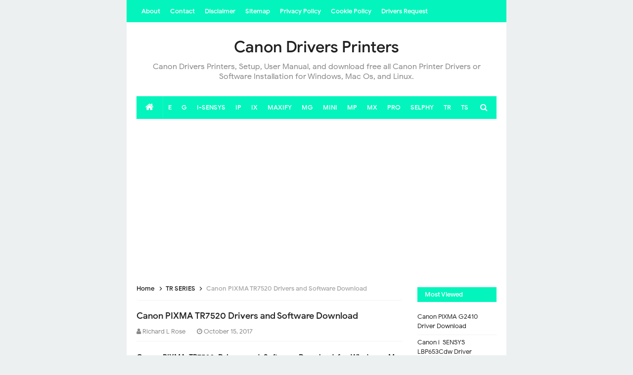

--- FILE ---
content_type: text/html; charset=UTF-8
request_url: https://www.sagoe.net/2017/10/canon-pixma-tr7520-drivers-software.html
body_size: 39720
content:
<!DOCTYPE html>
<HTML class='ltr no-js rwd item' dir='ltr'>
<head>
<link href='https://www.blogger.com/static/v1/widgets/2944754296-widget_css_bundle.css' rel='stylesheet' type='text/css'/>
<!-- Global site tag (gtag.js) - Google Analytics -->
<script async='async' src='https://www.googletagmanager.com/gtag/js?id=UA-196668934-1'></script>
<script>
  window.dataLayer = window.dataLayer || [];
  function gtag(){dataLayer.push(arguments);}
  gtag('js', new Date());

  gtag('config', 'UA-196668934-1');
</script>
<script async='async' nonce='nsO4CvPFE6WzESp94Rwdbw' src='https://fundingchoicesmessages.google.com/i/pub-9299433000673095?ers=1'></script><script nonce='nsO4CvPFE6WzESp94Rwdbw'>(function() {function signalGooglefcPresent() {if (!window.frames['googlefcPresent']) {if (document.body) {const iframe = document.createElement('iframe'); iframe.style = 'width: 0; height: 0; border: none; z-index: -1000; left: -1000px; top: -1000px;'; iframe.style.display = 'none'; iframe.name = 'googlefcPresent'; document.body.appendChild(iframe);} else {setTimeout(signalGooglefcPresent, 0);}}}signalGooglefcPresent();})();</script>
<!-- [ Meta Tag SEO ] -->
<meta charset='utf-8'/>
<meta content='width=device-width, initial-scale=1' name='viewport'/>
<meta content='blogger' name='generator'/>
<meta content='text/html; charset=UTF-8' http-equiv='Content-Type'/>
<link href='http://www.blogger.com/openid-server.g' rel='openid.server'/>
<link href='https://www.sagoe.net/' rel='openid.delegate'/>
<link href='https://www.sagoe.net/2017/10/canon-pixma-tr7520-drivers-software.html' rel='canonical'/>
<title>Canon PIXMA TR7520 Drivers and Software Download - Canon Drivers Printers</title>
<meta content='Canon PIXMA TR7520 Driver Download, Manual Setup, and download free all printer drivers or software installation for Windows, Mac Os, and Linux.' name='description'/>
<script type='application/ld+json'>{ "@context": "http://schema.org", "@type": "WebSite", "url": "https://www.sagoe.net/", "potentialAction": { "@type": "SearchAction", "target": "https://www.sagoe.net/?q={search_term}", "query-input": "required name=search_term" } }</script>
<meta content='Canon PIXMA TR7520 Drivers and Software Download, Canon Drivers Printers: Canon PIXMA TR7520 Drivers and Software Download, Canon Drivers Printers' name='keywords'/>
<link href='https://www.sagoe.net/feeds/posts/default' rel='alternate' title='Canon Drivers Printers - Atom' type='application/atom+xml'/>
<link href='https://www.sagoe.net/feeds/posts/default?alt=rss' rel='alternate' title='Canon Drivers Printers - RSS' type='application/rss+xml'/>
<link href='http://www.blogger.com/feeds/3682147727201902227/posts/default' rel='alternate' title='Canon Drivers Printers - Atom' type='application/atom+xml'/>
<link href='https://1.bp.blogspot.com/-XMip1HkwG8k/WeIbynIcvfI/AAAAAAAAAYM/XjB_piD6wEYVZnkgQC7rVYNzRcMW9PqiwCLcBGAs/s72-c/Canon%2BPIXMA%2BTR7520.jpg' rel='image_src'/>
<link href='https://www.sagoe.net/2017/10/canon-pixma-tr7520-drivers-software.html' hreflang='x-default' rel='alternate'/>
<link href='/favicon.ico' rel='icon' type='image/x-icon'/>
<meta content='OP1HUOi7Uq21QU8Tb19Wqimk-XdBiiFNhn7oZA8cLL4' name='google-site-verification'/>
<meta content='74CE17ED2805F2D5F0DF90C82FE1452D' name='msvalidate.01'/>
<meta content='United Kingdom' name='geo.placename'/>
<meta content='Emily Taylor' name='Author'/>
<meta content='general' name='rating'/>
<meta content='uk' name='geo.country'/>
<!-- [ Social Media Meta Tag ] -->
<meta content='Canon PIXMA TR7520 Drivers and Software Download' property='og:title'/>
<meta content='https://www.sagoe.net/2017/10/canon-pixma-tr7520-drivers-software.html' property='og:url'/>
<meta content='article' property='og:type'/>
<meta content='Canon Drivers Printers' property='og:site_name'/>
<meta content='Canon PIXMA TR7520 Driver Download, Manual Setup, and download free all printer drivers or software installation for Windows, Mac Os, and Linux.' property='og:description'/>
<meta content='https://1.bp.blogspot.com/-XMip1HkwG8k/WeIbynIcvfI/AAAAAAAAAYM/XjB_piD6wEYVZnkgQC7rVYNzRcMW9PqiwCLcBGAs/s1600/Canon%2BPIXMA%2BTR7520.jpg' property='og:image'/>
<meta content='en_GB' property='og:locale'/>
<meta content='en_US' property='og:locale:alternate'/>
<link href='//ajax.googleapis.com' rel='dns-prefetch'/>
<link href='//www.google-analytics.com' rel='dns-prefetch'/>
<link href='//googleads.g.doubleclick.net' rel='dns-prefetch'/>
<link href='//www.googletagservices.com' rel='dns-prefetch'/>
<link href='//pagead2.googlesyndication.com' rel='dns-prefetch'/>
<link href='//maxcdn.bootstrapcdn.com' rel='dns-prefetch'/>
<link href='//adservice.google.ca' rel='dns-prefetch'/>
<link href='//adservice.google.com' rel='dns-prefetch'/>
<link href='//resources.blogblog.com' rel='dns-prefetch'/>
<link href='//fonts.googleapis.com' rel='dns-prefetch'/>
<link href='//1.bp.blogspot.com' rel='dns-prefetch'/>
<link href='//2.bp.blogspot.com' rel='dns-prefetch'/>
<link href='//3.bp.blogspot.com' rel='dns-prefetch'/>
<link href='//4.bp.blogspot.com' rel='dns-prefetch'/>
<link href='//disqus.com' rel='dns-prefetch'/>
<link href='//github.com' rel='dns-prefetch'/>
<link href='//cdn.jsdelivr.net' rel='dns-prefetch'/>
<link href='//fontawesome.com' rel='dns-prefetch'/>
<link href='//www.sharethis.com' rel='dns-prefetch'/>
<link href='//cdn.jsdelivr.net' rel='dns-prefetch'/>
<style type="text/css"><!-- /* 
<style id='page-skin-1' type='text/css'><!--
/* CSS Reset */
html,body,div,span,applet,object,iframe,h1,h2,h3,h4,h5,h6,p,blockquote,pre,a,abbr,acronym,address,big,cite,code,del,dfn,em,img,ins,kbd,q,s,samp,small,strike,strong,sub,sup,tt,var,b,u,i,center,dl,dt,dd,ol,ul,li,fieldset,form,label,legend,table,caption,tbody,tfoot,thead,tr,th,td,article,aside,canvas,details,embed,figure,figcaption,footer,header,hgroup,menu,nav,output,ruby,section,summary,time,mark,audio,video{margin:0;padding:0;border:0;font-size:100%;font:inherit;vertical-align:baseline;}
/* HTML5 */
article,aside,details,figcaption,figure,footer,header,hgroup,menu,nav,section{display:block}body{line-height:1;display:block}*{margin:0;padding:0}html{display:block}ol,ul{list-style:none}blockquote,q{quotes:none}blockquote:before,blockquote:after,q:before,q:after{background:transparent}table{border-collapse:collapse;border-spacing:0}*,*:before,*:after{-webkit-box-sizing:border-box;-moz-box-sizing:border-box;box-sizing:border-box}b,strong{font-weight:500}dfn,cite,em,i{font-style:italic}html,html a{-webkit-font-smoothing:antialiased!important}body{background:#ecf0f1;font-family:'Google Sans',sans-serif;font-size:16px;font-weight:400;text-align:left;color:#000;margin:0;padding:0;line-height:normal}h1,h2,h3,h4,h5,h6,.nubie-share .nubie-sharetext,.idntheme-logo{font-style:normal;font-weight:normal}.idntheme-logo img{display:inline-block;text-align:left}h1,h2,h3,h4,h5,h6{line-height:1.4;color:#222}h1,h2,h3{margin-top:10px;margin-bottom:10px}h4,h5{margin-top:5px;margin-bottom:10px}h1{font-size:28px}h2{font-size:24px}h3{font-size:20px}h4{font-size:18px}h5{font-size:16px}a{color:#03a9f5;text-decoration:none;transition:all .3s}a:hover{color:#222}a img{border-width:0}pre{white-space:pre;word-wrap:normal;overflow:auto;font-size:14px;margin:0}hr{margin-top:2rem;background:#ccc;height:1px;border:0;margin-bottom:2rem}h1,h2,h3,h4,h5,h6{font-weight:500;line-height:normal}img{max-width:100%;height:auto}iframe{max-width:100%}.idntheme-container{width:100%;padding-right:20px;padding-left:20px;margin-right:auto;margin-left:auto}.idntheme-container:after,.idntheme-container:before,.nubie-row:after,.nubie-row:before{content:'';display:table}.idntheme-container:after,.nubie-row:after{clear:both}.nubie-row{margin-right:-15px;margin-left:-15px}.idntheme-col-1-1,.idntheme-col-1-10,.idntheme-col-1-11,.idntheme-col-1-12,.idntheme-col-1-2,.idntheme-col-1-3,.idntheme-col-1-4,.idntheme-col-1-5,.idntheme-col-1-6,.idntheme-col-1-7,.idntheme-col-1-8,.idntheme-col-1-9,.idntheme-col-10-12,.idntheme-col-11-12,.idntheme-col-2-12,.idntheme-col-2-3,.idntheme-col-3-12,.idntheme-col-4-12,.idntheme-col-5-12,.idntheme-col-6-12,.idntheme-col-7-12,.idntheme-col-8-12,.idntheme-col-9-12{float:left;position:relative;min-height:1px;padding-right:15px;padding-left:15px}.idntheme-col-1-1{width:100%}.idntheme-col-2-3,.idntheme-col-8-12{width:66.66%}.idntheme-col-1-2,.idntheme-col-6-12{width:50%}.idntheme-col-1-3,.idntheme-col-4-12{width:33.33%}.idntheme-col-1-4,.idntheme-col-3-12{width:25.1%}.idntheme-col-1-5{width:20%}.idntheme-col-1-6,.idntheme-col-2-12{width:16.667%}.idntheme-col-1-7{width:14.28%}.idntheme-col-1-8{width:12.5%}.idntheme-col-1-9{width:11.1%}.idntheme-col-1-10{width:10%}.idntheme-col-1-11{width:9.09%}.idntheme-col-1-12{width:8.33%}.idntheme-col-11-12{width:91.66%}.idntheme-col-10-12{width:83.333%}.idntheme-col-9-12{width:74.9%}.idntheme-col-5-12{width:41.66%}.idntheme-col-7-12{width:58.33%}.nubie-pull-left{float:left}.nubie-pull-right{float:right}.nubie-clearfix:after,.nubie-clearfix:before{display:table;content:""}.nubie-clearfix:after,.clear{clear:both}a,.label-size,.nubie-transition,input[type=&quot;button&quot;],input[type="submit"]{transition:all .3s ease-in}.idntheme-allwrap{margin:0 auto;max-width:768px;background:#fff}.idntheme-item-post a{color:#03a9f5}kbd{background:#fff;border:1px solid rgba(0,0,0,0.1);border-radius:3px;box-shadow:0 1px 0 rgba(0,0,0,0.2),0 0 0 2px #fff inset;color:#333;display:inline-block;font-size:12px;line-height:1.4;font-family:consolas;margin:0 .1em;padding:.1em .6em;font-weight:500}h1.entry-title,h2.entry-title,h3.entry-title{margin-top:0}a.timestamp-link,abbr.published{border-width:0!important}table{background-color:transparent;width:100%;max-width:100%;margin-bottom:20px}table img{width:100%;height:auto}table.tr-caption-container{padding:0;border:none}table td.tr-caption{font-style:italic}table{border-spacing:0;border-collapse:collapse}td,th{padding:0}th{text-align:left}.table{width:100%;max-width:100%;margin-bottom:20px}.table a{text-decoration:none!important}.table > thead > tr > th,.table > tbody > tr > th,.table > tfoot > tr > th,.table > thead > tr > td,.table > tbody > tr > td,.table > tfoot > tr > td{padding:8px;line-height:1.42857143;vertical-align:top}.table > thead > tr > th{background-color:#03a9f5;color:#fff;vertical-align:bottom}.table > thead > tr > th a{color:#fff!important}.table > caption+thead > tr:first-child > th,.table > colgroup+thead > tr:first-child > th,.table > thead:first-child > tr:first-child > th,.table > caption+thead > tr:first-child > td,.table > colgroup+thead > tr:first-child > td,.table > thead:first-child > tr:first-child > td{border-top:0}.table > tbody > tr:nth-of-type(odd){background-color:#f9f9f9}table col[class*="col-"]{position:static;display:table-column;float:none}table td[class*="col-"],table th[class*="col-"]{position:static;display:table-cell;float:none}.table-responsive{min-height:.01%;overflow-x:auto}input[type="text"],input[type="email"]{width:100%;font-size:14px;color:#666;background:#f8f8f8;border:0;padding:10px;margin-bottom:15px;outline:none}textarea{width:100%;font-size:14px;color:#666;background:#f8f8f8;border:0;padding-left:10px;padding-right:10px;margin-bottom:15px;outline:none}input[type="text"]:focus,input[type="email"]:focus,textarea:focus{background:#ecf0f1}input[type="button"],input[type="submit"],.idntheme-btn{background-color:#03a9f5;display:inline-block;padding:7px 10px;margin:0 0 10px 0;vertical-align:middle;font-size:14px;border:none;color:#fff;text-decoration:none;outline:none}.idntheme-btn:hover,input[type="button"]:hover,input[type="submit"]:hover{background:#e55a42;color:#fff}.idntheme-btn-block{width:100%;display:block;text-align:center}.idntheme-btn:active,input[type="button"]:active,input[type="submit"]:active{background:#e55a42;color:#fff}.post-body img,.post-body video,.post-body object{background:#fafafa;max-width:100%}.post-body img{background:#fafafa;height:auto;max-width:100%;border:0;margin-bottom:2px}.post-body a.img,.post-body .separator a{margin-left:0!important;margin-right:0!important}.post-body blockquote{background:#fff;margin:0;color:#222;font-weight:400;line-height:20px;position:relative;padding:20px;border-radius:10px;box-shadow:0 1px 10px 1px rgba(0,0,0,0.1)}.post-body blockquote p{display:inline}.post-body ol,.post-body ul{margin:0 0 0 30px;padding:0;line-height:1.8;list-style:square}.post-body ol{counter-reset:li;list-style:none;padding:0;margin:0}.post-body ol ol{margin:0 0 0 2em}.post-body ol li{position:relative;display:block;padding:0;margin:.5em 0 .5em 1.5em}.post-body ol li:before{content:counter(li);counter-increment:li;position:absolute;left:-2.5em;height:2em;width:3em;text-align:center}pre{white-space:pre;word-wrap:normal;overflow:auto;font-size:14px;margin:0}.post-body table{width:100%;max-width:100%;border-radius:3px;overflow:hidden}.post-body table td,.post-body table caption{border:1px solid rgba(0,0,0,0.05);padding:10px 15px;text-align:left;vertical-align:top;color:#222;font-size:.9rem}.post-body table td:first-child{border-right:0; width: 75%;}.post-body table th{background:#fff;color:#222;border:1px solid rgba(0,0,0,0.05);padding:10px 15px;text-align:left;vertical-align:top;font-size:15px;font-weight:500}.post-body table.tr-caption-container{border:0;margin:0}.post-body table caption{border:none;font-style:italic}.post-body td,.post-body th{vertical-align:top;text-align:left;font-size:13px;padding:3px 5px;border:0}.post-body table.tr-caption-container td{border:0;padding:0;background:#fff;line-height:17px;overflow:hidden;text-align:center;text-overflow:ellipsis;white-space:nowrap;font-weight:500;color:#222}.post-body table.tr-caption-container,.post-body table.tr-caption-container img,.post-body img{max-width:100%;height:auto}.post-body table tr:nth-of-type(even) td{background-color:#fafafa}.post-body table tr:nth-of-type(odd) td{background-color:#fff}.post-body table tr td:nth-of-type(even){border-left:1px solid rgba(0,0,0,0.03)}.post-body table tr th:nth-of-type(even){border-left:1px solid rgba(255,255,255,0.03)}#layout #nubie-main-wrapper{width:67%}b,bold{font-weight:500}body#layout #related-posts-widget{width:25.1%;overflow:visible;float:left;position:relative;min-height:1px;padding-right:15px;padding-left:15px} .post-body .tg-wrap table tbody th:second-child{width:25%;}
/* Google Font */
@font-face{font-family:'Google Sans';font-style:normal;font-weight:400;src:local('Google Sans Regular'),local(GoogleSans-Regular),url(//fonts.gstatic.com/s/googlesans/v5/4UaGrENHsxJlGDuGo1OIlL3Kwp5MKg.woff2) format("woff2");unicode-range:U+0400-045F,U+0490-0491,U+04B0-04B1,U+2116}@font-face{font-family:'Google Sans';font-style:normal;font-weight:400;src:local('Google Sans Regular'),local(GoogleSans-Regular),url(//fonts.gstatic.com/s/googlesans/v5/4UaGrENHsxJlGDuGo1OIlL3Nwp5MKg.woff2) format("woff2");unicode-range:U+0370-03FF}@font-face{font-family:'Google Sans';font-style:normal;font-weight:400;src:local('Google Sans Regular'),local(GoogleSans-Regular),url(//fonts.gstatic.com/s/googlesans/v5/4UaGrENHsxJlGDuGo1OIlL3Awp5MKg.woff2) format("woff2");unicode-range:U+0100-024F,U+0259,U+1E00-1EFF,U+2020,U+20A0-20AB,U+20AD-20CF,U+2113,U+2C60-2C7F,U+A720-A7FF}@font-face{font-family:'Google Sans';font-style:normal;font-weight:400;src:local('Google Sans Regular'),local(GoogleSans-Regular),url(//fonts.gstatic.com/s/googlesans/v5/4UaGrENHsxJlGDuGo1OIlL3Owp4.woff2) format("woff2");unicode-range:U+0000-00FF,U+0131,U+0152-0153,U+02BB-02BC,U+02C6,U+02DA,U+02DC,U+2000-206F,U+2074,U+20AC,U+2122,U+2191,U+2193,U+2212,U+2215,U+FEFF,U+FFFD}@font-face{font-family:'Google Sans';font-style:normal;font-weight:500;src:local('Google Sans Medium'),local(GoogleSans-Medium),url(//fonts.gstatic.com/s/googlesans/v5/4UabrENHsxJlGDuGo1OIlLU94Yt3CwZ-Pw.woff2) format("woff2");unicode-range:U+0400-045F,U+0490-0491,U+04B0-04B1,U+2116}@font-face{font-family:'Google Sans';font-style:normal;font-weight:500;src:local('Google Sans Medium'),local(GoogleSans-Medium),url(//fonts.gstatic.com/s/googlesans/v5/4UabrENHsxJlGDuGo1OIlLU94YtwCwZ-Pw.woff2) format("woff2");unicode-range:U+0370-03FF}@font-face{font-family:'Google Sans';font-style:normal;font-weight:500;src:local('Google Sans Medium'),local(GoogleSans-Medium),url(//fonts.gstatic.com/s/googlesans/v5/4UabrENHsxJlGDuGo1OIlLU94Yt9CwZ-Pw.woff2) format("woff2");unicode-range:U+0100-024F,U+0259,U+1E00-1EFF,U+2020,U+20A0-20AB,U+20AD-20CF,U+2113,U+2C60-2C7F,U+A720-A7FF}@font-face{font-family:'Google Sans';font-style:normal;font-weight:500;src:local('Google Sans Medium'),local(GoogleSans-Medium),url(//fonts.gstatic.com/s/googlesans/v5/4UabrENHsxJlGDuGo1OIlLU94YtzCwY.woff2) format("woff2");unicode-range:U+0000-00FF,U+0131,U+0152-0153,U+02BB-02BC,U+02C6,U+02DA,U+02DC,U+2000-206F,U+2074,U+20AC,U+2122,U+2191,U+2193,U+2212,U+2215,U+FEFF,U+FFFD}
/* Fontawesome */
@font-face{font-family:'FontAwesome';src:url('https://maxcdn.bootstrapcdn.com/font-awesome/4.7.0/fonts/fontawesome-webfont.eot?v=4.7.0');src:url('https://maxcdn.bootstrapcdn.com/font-awesome/4.7.0/fonts/fontawesome-webfont.eot?#iefix&v=4.7.0') format('embedded-opentype'),url('https://maxcdn.bootstrapcdn.com/font-awesome/4.7.0/fonts/fontawesome-webfont.woff2?v=4.7.0') format('woff2'),url('https://maxcdn.bootstrapcdn.com/font-awesome/4.7.0/fonts/fontawesome-webfont.woff?v=4.7.0') format('woff'),url('https://maxcdn.bootstrapcdn.com/font-awesome/4.7.0/fonts/fontawesome-webfont.ttf?v=4.7.0') format('truetype'),url('https://maxcdn.bootstrapcdn.com/font-awesome/4.7.0/fonts/fontawesome-webfont.svg?v=4.7.0#fontawesomeregular') format('svg');font-weight:normal;font-style:normal}.fa{display:inline-block;font:normal normal normal 14px/1 FontAwesome;font-size:inherit;text-rendering:auto;-webkit-font-smoothing:antialiased;-moz-osx-font-smoothing:grayscale}.fa-lg{font-size:1.33333333em;line-height:.75em;vertical-align:-15%}.fa-2x{font-size:2em}.fa-3x{font-size:3em}.fa-4x{font-size:4em}.fa-5x{font-size:5em}.fa-fw{width:1.28571429em;text-align:center}.fa-ul{padding-left:0;margin-left:2.14285714em;list-style-type:none}.fa-ul>li{position:relative}.fa-li{position:absolute;left:-2.14285714em;width:2.14285714em;top:.14285714em;text-align:center}.fa-li.fa-lg{left:-1.85714286em}.fa-border{padding:.2em .25em .15em;border:solid .08em #eee;border-radius:.1em}.fa-pull-left{float:left}.fa-pull-right{float:right}.fa.fa-pull-left{margin-right:.3em}.fa.fa-pull-right{margin-left:.3em}.pull-right{float:right}.pull-left{float:left}.fa.pull-left{margin-right:.3em}.fa.pull-right{margin-left:.3em}.fa-spin{-webkit-animation:fa-spin 2s infinite linear;animation:fa-spin 2s infinite linear}.fa-pulse{-webkit-animation:fa-spin 1s infinite steps(8);animation:fa-spin 1s infinite steps(8)}@-webkit-keyframes fa-spin{0%{-webkit-transform:rotate(0deg);transform:rotate(0deg)}100%{-webkit-transform:rotate(359deg);transform:rotate(359deg)}}@keyframes fa-spin{0%{-webkit-transform:rotate(0deg);transform:rotate(0deg)}100%{-webkit-transform:rotate(359deg);transform:rotate(359deg)}}.fa-rotate-90{-ms-filter:"progid:DXImageTransform.Microsoft.BasicImage(rotation=1)";-webkit-transform:rotate(90deg);-ms-transform:rotate(90deg);transform:rotate(90deg)}.fa-rotate-180{-ms-filter:"progid:DXImageTransform.Microsoft.BasicImage(rotation=2)";-webkit-transform:rotate(180deg);-ms-transform:rotate(180deg);transform:rotate(180deg)}.fa-rotate-270{-ms-filter:"progid:DXImageTransform.Microsoft.BasicImage(rotation=3)";-webkit-transform:rotate(270deg);-ms-transform:rotate(270deg);transform:rotate(270deg)}.fa-flip-horizontal{-ms-filter:"progid:DXImageTransform.Microsoft.BasicImage(rotation=0, mirror=1)";-webkit-transform:scale(-1, 1);-ms-transform:scale(-1, 1);transform:scale(-1, 1)}.fa-flip-vertical{-ms-filter:"progid:DXImageTransform.Microsoft.BasicImage(rotation=2, mirror=1)";-webkit-transform:scale(1, -1);-ms-transform:scale(1, -1);transform:scale(1, -1)}:root .fa-rotate-90,:root .fa-rotate-180,:root .fa-rotate-270,:root .fa-flip-horizontal,:root .fa-flip-vertical{filter:none}.fa-stack{position:relative;display:inline-block;width:2em;height:2em;line-height:2em;vertical-align:middle}.fa-stack-1x,.fa-stack-2x{position:absolute;left:0;width:100%;text-align:center}.fa-stack-1x{line-height:inherit}.fa-stack-2x{font-size:2em}.fa-inverse{color:#fff}.fa-glass:before{content:"\f000"}.fa-music:before{content:"\f001"}.fa-search:before{content:"\f002"}.fa-envelope-o:before{content:"\f003"}.fa-heart:before{content:"\f004"}.fa-star:before{content:"\f005"}.fa-star-o:before{content:"\f006"}.fa-user:before{content:"\f007"}.fa-film:before{content:"\f008"}.fa-th-large:before{content:"\f009"}.fa-th:before{content:"\f00a"}.fa-th-list:before{content:"\f00b"}.fa-check:before{content:"\f00c"}.fa-remove:before,.fa-close:before,.fa-times:before{content:"\f00d"}.fa-search-plus:before{content:"\f00e"}.fa-search-minus:before{content:"\f010"}.fa-power-off:before{content:"\f011"}.fa-signal:before{content:"\f012"}.fa-gear:before,.fa-cog:before{content:"\f013"}.fa-trash-o:before{content:"\f014"}.fa-home:before{content:"\f015"}.fa-file-o:before{content:"\f016"}.fa-clock-o:before{content:"\f017"}.fa-road:before{content:"\f018"}.fa-download:before{content:"\f019"}.fa-arrow-circle-o-down:before{content:"\f01a"}.fa-arrow-circle-o-up:before{content:"\f01b"}.fa-inbox:before{content:"\f01c"}.fa-play-circle-o:before{content:"\f01d"}.fa-rotate-right:before,.fa-repeat:before{content:"\f01e"}.fa-refresh:before{content:"\f021"}.fa-list-alt:before{content:"\f022"}.fa-lock:before{content:"\f023"}.fa-flag:before{content:"\f024"}.fa-headphones:before{content:"\f025"}.fa-volume-off:before{content:"\f026"}.fa-volume-down:before{content:"\f027"}.fa-volume-up:before{content:"\f028"}.fa-qrcode:before{content:"\f029"}.fa-barcode:before{content:"\f02a"}.fa-tag:before{content:"\f02b"}.fa-tags:before{content:"\f02c"}.fa-book:before{content:"\f02d"}.fa-bookmark:before{content:"\f02e"}.fa-print:before{content:"\f02f"}.fa-camera:before{content:"\f030"}.fa-font:before{content:"\f031"}.fa-bold:before{content:"\f032"}.fa-italic:before{content:"\f033"}.fa-text-height:before{content:"\f034"}.fa-text-width:before{content:"\f035"}.fa-align-left:before{content:"\f036"}.fa-align-center:before{content:"\f037"}.fa-align-right:before{content:"\f038"}.fa-align-justify:before{content:"\f039"}.fa-list:before{content:"\f03a"}.fa-dedent:before,.fa-outdent:before{content:"\f03b"}.fa-indent:before{content:"\f03c"}.fa-video-camera:before{content:"\f03d"}.fa-photo:before,.fa-image:before,.fa-picture-o:before{content:"\f03e"}.fa-pencil:before{content:"\f040"}.fa-map-marker:before{content:"\f041"}.fa-adjust:before{content:"\f042"}.fa-tint:before{content:"\f043"}.fa-edit:before,.fa-pencil-square-o:before{content:"\f044"}.fa-share-square-o:before{content:"\f045"}.fa-check-square-o:before{content:"\f046"}.fa-arrows:before{content:"\f047"}.fa-step-backward:before{content:"\f048"}.fa-fast-backward:before{content:"\f049"}.fa-backward:before{content:"\f04a"}.fa-play:before{content:"\f04b"}.fa-pause:before{content:"\f04c"}.fa-stop:before{content:"\f04d"}.fa-forward:before{content:"\f04e"}.fa-fast-forward:before{content:"\f050"}.fa-step-forward:before{content:"\f051"}.fa-eject:before{content:"\f052"}.fa-chevron-left:before{content:"\f053"}.fa-chevron-right:before{content:"\f054"}.fa-plus-circle:before{content:"\f055"}.fa-minus-circle:before{content:"\f056"}.fa-times-circle:before{content:"\f057"}.fa-check-circle:before{content:"\f058"}.fa-question-circle:before{content:"\f059"}.fa-info-circle:before{content:"\f05a"}.fa-crosshairs:before{content:"\f05b"}.fa-times-circle-o:before{content:"\f05c"}.fa-check-circle-o:before{content:"\f05d"}.fa-ban:before{content:"\f05e"}.fa-arrow-left:before{content:"\f060"}.fa-arrow-right:before{content:"\f061"}.fa-arrow-up:before{content:"\f062"}.fa-arrow-down:before{content:"\f063"}.fa-mail-forward:before,.fa-share:before{content:"\f064"}.fa-expand:before{content:"\f065"}.fa-compress:before{content:"\f066"}.fa-plus:before{content:"\f067"}.fa-minus:before{content:"\f068"}.fa-asterisk:before{content:"\f069"}.fa-exclamation-circle:before{content:"\f06a"}.fa-gift:before{content:"\f06b"}.fa-leaf:before{content:"\f06c"}.fa-fire:before{content:"\f06d"}.fa-eye:before{content:"\f06e"}.fa-eye-slash:before{content:"\f070"}.fa-warning:before,.fa-exclamation-triangle:before{content:"\f071"}.fa-plane:before{content:"\f072"}.fa-calendar:before{content:"\f073"}.fa-random:before{content:"\f074"}.fa-comment:before{content:"\f075"}.fa-magnet:before{content:"\f076"}.fa-chevron-up:before{content:"\f077"}.fa-chevron-down:before{content:"\f078"}.fa-retweet:before{content:"\f079"}.fa-shopping-cart:before{content:"\f07a"}.fa-folder:before{content:"\f07b"}.fa-folder-open:before{content:"\f07c"}.fa-arrows-v:before{content:"\f07d"}.fa-arrows-h:before{content:"\f07e"}.fa-bar-chart-o:before,.fa-bar-chart:before{content:"\f080"}.fa-twitter-square:before{content:"\f081"}.fa-facebook-square:before{content:"\f082"}.fa-camera-retro:before{content:"\f083"}.fa-key:before{content:"\f084"}.fa-gears:before,.fa-cogs:before{content:"\f085"}.fa-comments:before{content:"\f086"}.fa-thumbs-o-up:before{content:"\f087"}.fa-thumbs-o-down:before{content:"\f088"}.fa-star-half:before{content:"\f089"}.fa-heart-o:before{content:"\f08a"}.fa-sign-out:before{content:"\f08b"}.fa-linkedin-square:before{content:"\f08c"}.fa-thumb-tack:before{content:"\f08d"}.fa-external-link:before{content:"\f08e"}.fa-sign-in:before{content:"\f090"}.fa-trophy:before{content:"\f091"}.fa-github-square:before{content:"\f092"}.fa-upload:before{content:"\f093"}.fa-lemon-o:before{content:"\f094"}.fa-phone:before{content:"\f095"}.fa-square-o:before{content:"\f096"}.fa-bookmark-o:before{content:"\f097"}.fa-phone-square:before{content:"\f098"}.fa-twitter:before{content:"\f099"}.fa-facebook-f:before,.fa-facebook:before{content:"\f09a"}.fa-github:before{content:"\f09b"}.fa-unlock:before{content:"\f09c"}.fa-credit-card:before{content:"\f09d"}.fa-feed:before,.fa-rss:before{content:"\f09e"}.fa-hdd-o:before{content:"\f0a0"}.fa-bullhorn:before{content:"\f0a1"}.fa-bell:before{content:"\f0f3"}.fa-certificate:before{content:"\f0a3"}.fa-hand-o-right:before{content:"\f0a4"}.fa-hand-o-left:before{content:"\f0a5"}.fa-hand-o-up:before{content:"\f0a6"}.fa-hand-o-down:before{content:"\f0a7"}.fa-arrow-circle-left:before{content:"\f0a8"}.fa-arrow-circle-right:before{content:"\f0a9"}.fa-arrow-circle-up:before{content:"\f0aa"}.fa-arrow-circle-down:before{content:"\f0ab"}.fa-globe:before{content:"\f0ac"}.fa-wrench:before{content:"\f0ad"}.fa-tasks:before{content:"\f0ae"}.fa-filter:before{content:"\f0b0"}.fa-briefcase:before{content:"\f0b1"}.fa-arrows-alt:before{content:"\f0b2"}.fa-group:before,.fa-users:before{content:"\f0c0"}.fa-chain:before,.fa-link:before{content:"\f0c1"}.fa-cloud:before{content:"\f0c2"}.fa-flask:before{content:"\f0c3"}.fa-cut:before,.fa-scissors:before{content:"\f0c4"}.fa-copy:before,.fa-files-o:before{content:"\f0c5"}.fa-paperclip:before{content:"\f0c6"}.fa-save:before,.fa-floppy-o:before{content:"\f0c7"}.fa-square:before{content:"\f0c8"}.fa-navicon:before,.fa-reorder:before,.fa-bars:before{content:"\f0c9"}.fa-list-ul:before{content:"\f0ca"}.fa-list-ol:before{content:"\f0cb"}.fa-strikethrough:before{content:"\f0cc"}.fa-underline:before{content:"\f0cd"}.fa-table:before{content:"\f0ce"}.fa-magic:before{content:"\f0d0"}.fa-truck:before{content:"\f0d1"}.fa-pinterest:before{content:"\f0d2"}.fa-pinterest-square:before{content:"\f0d3"}.fa-google-plus-square:before{content:"\f0d4"}.fa-google-plus:before{content:"\f0d5"}.fa-money:before{content:"\f0d6"}.fa-caret-down:before{content:"\f0d7"}.fa-caret-up:before{content:"\f0d8"}.fa-caret-left:before{content:"\f0d9"}.fa-caret-right:before{content:"\f0da"}.fa-columns:before{content:"\f0db"}.fa-unsorted:before,.fa-sort:before{content:"\f0dc"}.fa-sort-down:before,.fa-sort-desc:before{content:"\f0dd"}.fa-sort-up:before,.fa-sort-asc:before{content:"\f0de"}.fa-envelope:before{content:"\f0e0"}.fa-linkedin:before{content:"\f0e1"}.fa-rotate-left:before,.fa-undo:before{content:"\f0e2"}.fa-legal:before,.fa-gavel:before{content:"\f0e3"}.fa-dashboard:before,.fa-tachometer:before{content:"\f0e4"}.fa-comment-o:before{content:"\f0e5"}.fa-comments-o:before{content:"\f0e6"}.fa-flash:before,.fa-bolt:before{content:"\f0e7"}.fa-sitemap:before{content:"\f0e8"}.fa-umbrella:before{content:"\f0e9"}.fa-paste:before,.fa-clipboard:before{content:"\f0ea"}.fa-lightbulb-o:before{content:"\f0eb"}.fa-exchange:before{content:"\f0ec"}.fa-cloud-download:before{content:"\f0ed"}.fa-cloud-upload:before{content:"\f0ee"}.fa-user-md:before{content:"\f0f0"}.fa-stethoscope:before{content:"\f0f1"}.fa-suitcase:before{content:"\f0f2"}.fa-bell-o:before{content:"\f0a2"}.fa-coffee:before{content:"\f0f4"}.fa-cutlery:before{content:"\f0f5"}.fa-file-text-o:before{content:"\f0f6"}.fa-building-o:before{content:"\f0f7"}.fa-hospital-o:before{content:"\f0f8"}.fa-ambulance:before{content:"\f0f9"}.fa-medkit:before{content:"\f0fa"}.fa-fighter-jet:before{content:"\f0fb"}.fa-beer:before{content:"\f0fc"}.fa-h-square:before{content:"\f0fd"}.fa-plus-square:before{content:"\f0fe"}.fa-angle-double-left:before{content:"\f100"}.fa-angle-double-right:before{content:"\f101"}.fa-angle-double-up:before{content:"\f102"}.fa-angle-double-down:before{content:"\f103"}.fa-angle-left:before{content:"\f104"}.fa-angle-right:before{content:"\f105"}.fa-angle-up:before{content:"\f106"}.fa-angle-down:before{content:"\f107"}.fa-desktop:before{content:"\f108"}.fa-laptop:before{content:"\f109"}.fa-tablet:before{content:"\f10a"}.fa-mobile-phone:before,.fa-mobile:before{content:"\f10b"}.fa-circle-o:before{content:"\f10c"}.fa-quote-left:before{content:"\f10d"}.fa-quote-right:before{content:"\f10e"}.fa-spinner:before{content:"\f110"}.fa-circle:before{content:"\f111"}.fa-mail-reply:before,.fa-reply:before{content:"\f112"}.fa-github-alt:before{content:"\f113"}.fa-folder-o:before{content:"\f114"}.fa-folder-open-o:before{content:"\f115"}.fa-smile-o:before{content:"\f118"}.fa-frown-o:before{content:"\f119"}.fa-meh-o:before{content:"\f11a"}.fa-gamepad:before{content:"\f11b"}.fa-keyboard-o:before{content:"\f11c"}.fa-flag-o:before{content:"\f11d"}.fa-flag-checkered:before{content:"\f11e"}.fa-terminal:before{content:"\f120"}.fa-code:before{content:"\f121"}.fa-mail-reply-all:before,.fa-reply-all:before{content:"\f122"}.fa-star-half-empty:before,.fa-star-half-full:before,.fa-star-half-o:before{content:"\f123"}.fa-location-arrow:before{content:"\f124"}.fa-crop:before{content:"\f125"}.fa-code-fork:before{content:"\f126"}.fa-unlink:before,.fa-chain-broken:before{content:"\f127"}.fa-question:before{content:"\f128"}.fa-info:before{content:"\f129"}.fa-exclamation:before{content:"\f12a"}.fa-superscript:before{content:"\f12b"}.fa-subscript:before{content:"\f12c"}.fa-eraser:before{content:"\f12d"}.fa-puzzle-piece:before{content:"\f12e"}.fa-microphone:before{content:"\f130"}.fa-microphone-slash:before{content:"\f131"}.fa-shield:before{content:"\f132"}.fa-calendar-o:before{content:"\f133"}.fa-fire-extinguisher:before{content:"\f134"}.fa-rocket:before{content:"\f135"}.fa-maxcdn:before{content:"\f136"}.fa-chevron-circle-left:before{content:"\f137"}.fa-chevron-circle-right:before{content:"\f138"}.fa-chevron-circle-up:before{content:"\f139"}.fa-chevron-circle-down:before{content:"\f13a"}.fa-html5:before{content:"\f13b"}.fa-css3:before{content:"\f13c"}.fa-anchor:before{content:"\f13d"}.fa-unlock-alt:before{content:"\f13e"}.fa-bullseye:before{content:"\f140"}.fa-ellipsis-h:before{content:"\f141"}.fa-ellipsis-v:before{content:"\f142"}.fa-rss-square:before{content:"\f143"}.fa-play-circle:before{content:"\f144"}.fa-ticket:before{content:"\f145"}.fa-minus-square:before{content:"\f146"}.fa-minus-square-o:before{content:"\f147"}.fa-level-up:before{content:"\f148"}.fa-level-down:before{content:"\f149"}.fa-check-square:before{content:"\f14a"}.fa-pencil-square:before{content:"\f14b"}.fa-external-link-square:before{content:"\f14c"}.fa-share-square:before{content:"\f14d"}.fa-compass:before{content:"\f14e"}.fa-toggle-down:before,.fa-caret-square-o-down:before{content:"\f150"}.fa-toggle-up:before,.fa-caret-square-o-up:before{content:"\f151"}.fa-toggle-right:before,.fa-caret-square-o-right:before{content:"\f152"}.fa-euro:before,.fa-eur:before{content:"\f153"}.fa-gbp:before{content:"\f154"}.fa-dollar:before,.fa-usd:before{content:"\f155"}.fa-rupee:before,.fa-inr:before{content:"\f156"}.fa-cny:before,.fa-rmb:before,.fa-yen:before,.fa-jpy:before{content:"\f157"}.fa-ruble:before,.fa-rouble:before,.fa-rub:before{content:"\f158"}.fa-won:before,.fa-krw:before{content:"\f159"}.fa-bitcoin:before,.fa-btc:before{content:"\f15a"}.fa-file:before{content:"\f15b"}.fa-file-text:before{content:"\f15c"}.fa-sort-alpha-asc:before{content:"\f15d"}.fa-sort-alpha-desc:before{content:"\f15e"}.fa-sort-amount-asc:before{content:"\f160"}.fa-sort-amount-desc:before{content:"\f161"}.fa-sort-numeric-asc:before{content:"\f162"}.fa-sort-numeric-desc:before{content:"\f163"}.fa-thumbs-up:before{content:"\f164"}.fa-thumbs-down:before{content:"\f165"}.fa-youtube-square:before{content:"\f166"}.fa-youtube:before{content:"\f167"}.fa-xing:before{content:"\f168"}.fa-xing-square:before{content:"\f169"}.fa-youtube-play:before{content:"\f16a"}.fa-dropbox:before{content:"\f16b"}.fa-stack-overflow:before{content:"\f16c"}.fa-instagram:before{content:"\f16d"}.fa-flickr:before{content:"\f16e"}.fa-adn:before{content:"\f170"}.fa-bitbucket:before{content:"\f171"}.fa-bitbucket-square:before{content:"\f172"}.fa-tumblr:before{content:"\f173"}.fa-tumblr-square:before{content:"\f174"}.fa-long-arrow-down:before{content:"\f175"}.fa-long-arrow-up:before{content:"\f176"}.fa-long-arrow-left:before{content:"\f177"}.fa-long-arrow-right:before{content:"\f178"}.fa-apple:before{content:"\f179"}.fa-windows:before{content:"\f17a"}.fa-android:before{content:"\f17b"}.fa-linux:before{content:"\f17c"}.fa-dribbble:before{content:"\f17d"}.fa-skype:before{content:"\f17e"}.fa-foursquare:before{content:"\f180"}.fa-trello:before{content:"\f181"}.fa-female:before{content:"\f182"}.fa-male:before{content:"\f183"}.fa-gittip:before,.fa-gratipay:before{content:"\f184"}.fa-sun-o:before{content:"\f185"}.fa-moon-o:before{content:"\f186"}.fa-archive:before{content:"\f187"}.fa-bug:before{content:"\f188"}.fa-vk:before{content:"\f189"}.fa-weibo:before{content:"\f18a"}.fa-renren:before{content:"\f18b"}.fa-pagelines:before{content:"\f18c"}.fa-stack-exchange:before{content:"\f18d"}.fa-arrow-circle-o-right:before{content:"\f18e"}.fa-arrow-circle-o-left:before{content:"\f190"}.fa-toggle-left:before,.fa-caret-square-o-left:before{content:"\f191"}.fa-dot-circle-o:before{content:"\f192"}.fa-wheelchair:before{content:"\f193"}.fa-vimeo-square:before{content:"\f194"}.fa-turkish-lira:before,.fa-try:before{content:"\f195"}.fa-plus-square-o:before{content:"\f196"}.fa-space-shuttle:before{content:"\f197"}.fa-slack:before{content:"\f198"}.fa-envelope-square:before{content:"\f199"}.fa-wordpress:before{content:"\f19a"}.fa-openid:before{content:"\f19b"}.fa-institution:before,.fa-bank:before,.fa-university:before{content:"\f19c"}.fa-mortar-board:before,.fa-graduation-cap:before{content:"\f19d"}.fa-yahoo:before{content:"\f19e"}.fa-google:before{content:"\f1a0"}.fa-reddit:before{content:"\f1a1"}.fa-reddit-square:before{content:"\f1a2"}.fa-stumbleupon-circle:before{content:"\f1a3"}.fa-stumbleupon:before{content:"\f1a4"}.fa-delicious:before{content:"\f1a5"}.fa-digg:before{content:"\f1a6"}.fa-pied-piper-pp:before{content:"\f1a7"}.fa-pied-piper-alt:before{content:"\f1a8"}.fa-drupal:before{content:"\f1a9"}.fa-joomla:before{content:"\f1aa"}.fa-language:before{content:"\f1ab"}.fa-fax:before{content:"\f1ac"}.fa-building:before{content:"\f1ad"}.fa-child:before{content:"\f1ae"}.fa-paw:before{content:"\f1b0"}.fa-spoon:before{content:"\f1b1"}.fa-cube:before{content:"\f1b2"}.fa-cubes:before{content:"\f1b3"}.fa-behance:before{content:"\f1b4"}.fa-behance-square:before{content:"\f1b5"}.fa-steam:before{content:"\f1b6"}.fa-steam-square:before{content:"\f1b7"}.fa-recycle:before{content:"\f1b8"}.fa-automobile:before,.fa-car:before{content:"\f1b9"}.fa-cab:before,.fa-taxi:before{content:"\f1ba"}.fa-tree:before{content:"\f1bb"}.fa-spotify:before{content:"\f1bc"}.fa-deviantart:before{content:"\f1bd"}.fa-soundcloud:before{content:"\f1be"}.fa-database:before{content:"\f1c0"}.fa-file-pdf-o:before{content:"\f1c1"}.fa-file-word-o:before{content:"\f1c2"}.fa-file-excel-o:before{content:"\f1c3"}.fa-file-powerpoint-o:before{content:"\f1c4"}.fa-file-photo-o:before,.fa-file-picture-o:before,.fa-file-image-o:before{content:"\f1c5"}.fa-file-zip-o:before,.fa-file-archive-o:before{content:"\f1c6"}.fa-file-sound-o:before,.fa-file-audio-o:before{content:"\f1c7"}.fa-file-movie-o:before,.fa-file-video-o:before{content:"\f1c8"}.fa-file-code-o:before{content:"\f1c9"}.fa-vine:before{content:"\f1ca"}.fa-codepen:before{content:"\f1cb"}.fa-jsfiddle:before{content:"\f1cc"}.fa-life-bouy:before,.fa-life-buoy:before,.fa-life-saver:before,.fa-support:before,.fa-life-ring:before{content:"\f1cd"}.fa-circle-o-notch:before{content:"\f1ce"}.fa-ra:before,.fa-resistance:before,.fa-rebel:before{content:"\f1d0"}.fa-ge:before,.fa-empire:before{content:"\f1d1"}.fa-git-square:before{content:"\f1d2"}.fa-git:before{content:"\f1d3"}.fa-y-combinator-square:before,.fa-yc-square:before,.fa-hacker-news:before{content:"\f1d4"}.fa-tencent-weibo:before{content:"\f1d5"}.fa-qq:before{content:"\f1d6"}.fa-wechat:before,.fa-weixin:before{content:"\f1d7"}.fa-send:before,.fa-paper-plane:before{content:"\f1d8"}.fa-send-o:before,.fa-paper-plane-o:before{content:"\f1d9"}.fa-history:before{content:"\f1da"}.fa-circle-thin:before{content:"\f1db"}.fa-header:before{content:"\f1dc"}.fa-paragraph:before{content:"\f1dd"}.fa-sliders:before{content:"\f1de"}.fa-share-alt:before{content:"\f1e0"}.fa-share-alt-square:before{content:"\f1e1"}.fa-bomb:before{content:"\f1e2"}.fa-soccer-ball-o:before,.fa-futbol-o:before{content:"\f1e3"}.fa-tty:before{content:"\f1e4"}.fa-binoculars:before{content:"\f1e5"}.fa-plug:before{content:"\f1e6"}.fa-slideshare:before{content:"\f1e7"}.fa-twitch:before{content:"\f1e8"}.fa-yelp:before{content:"\f1e9"}.fa-newspaper-o:before{content:"\f1ea"}.fa-wifi:before{content:"\f1eb"}.fa-calculator:before{content:"\f1ec"}.fa-paypal:before{content:"\f1ed"}.fa-google-wallet:before{content:"\f1ee"}.fa-cc-visa:before{content:"\f1f0"}.fa-cc-mastercard:before{content:"\f1f1"}.fa-cc-discover:before{content:"\f1f2"}.fa-cc-amex:before{content:"\f1f3"}.fa-cc-paypal:before{content:"\f1f4"}.fa-cc-stripe:before{content:"\f1f5"}.fa-bell-slash:before{content:"\f1f6"}.fa-bell-slash-o:before{content:"\f1f7"}.fa-trash:before{content:"\f1f8"}.fa-copyright:before{content:"\f1f9"}.fa-at:before{content:"\f1fa"}.fa-eyedropper:before{content:"\f1fb"}.fa-paint-brush:before{content:"\f1fc"}.fa-birthday-cake:before{content:"\f1fd"}.fa-area-chart:before{content:"\f1fe"}.fa-pie-chart:before{content:"\f200"}.fa-line-chart:before{content:"\f201"}.fa-lastfm:before{content:"\f202"}.fa-lastfm-square:before{content:"\f203"}.fa-toggle-off:before{content:"\f204"}.fa-toggle-on:before{content:"\f205"}.fa-bicycle:before{content:"\f206"}.fa-bus:before{content:"\f207"}.fa-ioxhost:before{content:"\f208"}.fa-angellist:before{content:"\f209"}.fa-cc:before{content:"\f20a"}.fa-shekel:before,.fa-sheqel:before,.fa-ils:before{content:"\f20b"}.fa-meanpath:before{content:"\f20c"}.fa-buysellads:before{content:"\f20d"}.fa-connectdevelop:before{content:"\f20e"}.fa-dashcube:before{content:"\f210"}.fa-forumbee:before{content:"\f211"}.fa-leanpub:before{content:"\f212"}.fa-sellsy:before{content:"\f213"}.fa-shirtsinbulk:before{content:"\f214"}.fa-simplybuilt:before{content:"\f215"}.fa-skyatlas:before{content:"\f216"}.fa-cart-plus:before{content:"\f217"}.fa-cart-arrow-down:before{content:"\f218"}.fa-diamond:before{content:"\f219"}.fa-ship:before{content:"\f21a"}.fa-user-secret:before{content:"\f21b"}.fa-motorcycle:before{content:"\f21c"}.fa-street-view:before{content:"\f21d"}.fa-heartbeat:before{content:"\f21e"}.fa-venus:before{content:"\f221"}.fa-mars:before{content:"\f222"}.fa-mercury:before{content:"\f223"}.fa-intersex:before,.fa-transgender:before{content:"\f224"}.fa-transgender-alt:before{content:"\f225"}.fa-venus-double:before{content:"\f226"}.fa-mars-double:before{content:"\f227"}.fa-venus-mars:before{content:"\f228"}.fa-mars-stroke:before{content:"\f229"}.fa-mars-stroke-v:before{content:"\f22a"}.fa-mars-stroke-h:before{content:"\f22b"}.fa-neuter:before{content:"\f22c"}.fa-genderless:before{content:"\f22d"}.fa-facebook-official:before{content:"\f230"}.fa-pinterest-p:before{content:"\f231"}.fa-whatsapp:before{content:"\f232"}.fa-server:before{content:"\f233"}.fa-user-plus:before{content:"\f234"}.fa-user-times:before{content:"\f235"}.fa-hotel:before,.fa-bed:before{content:"\f236"}.fa-viacoin:before{content:"\f237"}.fa-train:before{content:"\f238"}.fa-subway:before{content:"\f239"}.fa-medium:before{content:"\f23a"}.fa-yc:before,.fa-y-combinator:before{content:"\f23b"}.fa-optin-monster:before{content:"\f23c"}.fa-opencart:before{content:"\f23d"}.fa-expeditedssl:before{content:"\f23e"}.fa-battery-4:before,.fa-battery:before,.fa-battery-full:before{content:"\f240"}.fa-battery-3:before,.fa-battery-three-quarters:before{content:"\f241"}.fa-battery-2:before,.fa-battery-half:before{content:"\f242"}.fa-battery-1:before,.fa-battery-quarter:before{content:"\f243"}.fa-battery-0:before,.fa-battery-empty:before{content:"\f244"}.fa-mouse-pointer:before{content:"\f245"}.fa-i-cursor:before{content:"\f246"}.fa-object-group:before{content:"\f247"}.fa-object-ungroup:before{content:"\f248"}.fa-sticky-note:before{content:"\f249"}.fa-sticky-note-o:before{content:"\f24a"}.fa-cc-jcb:before{content:"\f24b"}.fa-cc-diners-club:before{content:"\f24c"}.fa-clone:before{content:"\f24d"}.fa-balance-scale:before{content:"\f24e"}.fa-hourglass-o:before{content:"\f250"}.fa-hourglass-1:before,.fa-hourglass-start:before{content:"\f251"}.fa-hourglass-2:before,.fa-hourglass-half:before{content:"\f252"}.fa-hourglass-3:before,.fa-hourglass-end:before{content:"\f253"}.fa-hourglass:before{content:"\f254"}.fa-hand-grab-o:before,.fa-hand-rock-o:before{content:"\f255"}.fa-hand-stop-o:before,.fa-hand-paper-o:before{content:"\f256"}.fa-hand-scissors-o:before{content:"\f257"}.fa-hand-lizard-o:before{content:"\f258"}.fa-hand-spock-o:before{content:"\f259"}.fa-hand-pointer-o:before{content:"\f25a"}.fa-hand-peace-o:before{content:"\f25b"}.fa-trademark:before{content:"\f25c"}.fa-registered:before{content:"\f25d"}.fa-creative-commons:before{content:"\f25e"}.fa-gg:before{content:"\f260"}.fa-gg-circle:before{content:"\f261"}.fa-tripadvisor:before{content:"\f262"}.fa-odnoklassniki:before{content:"\f263"}.fa-odnoklassniki-square:before{content:"\f264"}.fa-get-pocket:before{content:"\f265"}.fa-wikipedia-w:before{content:"\f266"}.fa-safari:before{content:"\f267"}.fa-chrome:before{content:"\f268"}.fa-firefox:before{content:"\f269"}.fa-opera:before{content:"\f26a"}.fa-internet-explorer:before{content:"\f26b"}.fa-tv:before,.fa-television:before{content:"\f26c"}.fa-contao:before{content:"\f26d"}.fa-500px:before{content:"\f26e"}.fa-amazon:before{content:"\f270"}.fa-calendar-plus-o:before{content:"\f271"}.fa-calendar-minus-o:before{content:"\f272"}.fa-calendar-times-o:before{content:"\f273"}.fa-calendar-check-o:before{content:"\f274"}.fa-industry:before{content:"\f275"}.fa-map-pin:before{content:"\f276"}.fa-map-signs:before{content:"\f277"}.fa-map-o:before{content:"\f278"}.fa-map:before{content:"\f279"}.fa-commenting:before{content:"\f27a"}.fa-commenting-o:before{content:"\f27b"}.fa-houzz:before{content:"\f27c"}.fa-vimeo:before{content:"\f27d"}.fa-black-tie:before{content:"\f27e"}.fa-fonticons:before{content:"\f280"}.fa-reddit-alien:before{content:"\f281"}.fa-edge:before{content:"\f282"}.fa-credit-card-alt:before{content:"\f283"}.fa-codiepie:before{content:"\f284"}.fa-modx:before{content:"\f285"}.fa-fort-awesome:before{content:"\f286"}.fa-usb:before{content:"\f287"}.fa-product-hunt:before{content:"\f288"}.fa-mixcloud:before{content:"\f289"}.fa-scribd:before{content:"\f28a"}.fa-pause-circle:before{content:"\f28b"}.fa-pause-circle-o:before{content:"\f28c"}.fa-stop-circle:before{content:"\f28d"}.fa-stop-circle-o:before{content:"\f28e"}.fa-shopping-bag:before{content:"\f290"}.fa-shopping-basket:before{content:"\f291"}.fa-hashtag:before{content:"\f292"}.fa-bluetooth:before{content:"\f293"}.fa-bluetooth-b:before{content:"\f294"}.fa-percent:before{content:"\f295"}.fa-gitlab:before{content:"\f296"}.fa-wpbeginner:before{content:"\f297"}.fa-wpforms:before{content:"\f298"}.fa-envira:before{content:"\f299"}.fa-universal-access:before{content:"\f29a"}.fa-wheelchair-alt:before{content:"\f29b"}.fa-question-circle-o:before{content:"\f29c"}.fa-blind:before{content:"\f29d"}.fa-audio-description:before{content:"\f29e"}.fa-volume-control-phone:before{content:"\f2a0"}.fa-braille:before{content:"\f2a1"}.fa-assistive-listening-systems:before{content:"\f2a2"}.fa-asl-interpreting:before,.fa-american-sign-language-interpreting:before{content:"\f2a3"}.fa-deafness:before,.fa-hard-of-hearing:before,.fa-deaf:before{content:"\f2a4"}.fa-glide:before{content:"\f2a5"}.fa-glide-g:before{content:"\f2a6"}.fa-signing:before,.fa-sign-language:before{content:"\f2a7"}.fa-low-vision:before{content:"\f2a8"}.fa-viadeo:before{content:"\f2a9"}.fa-viadeo-square:before{content:"\f2aa"}.fa-snapchat:before{content:"\f2ab"}.fa-snapchat-ghost:before{content:"\f2ac"}.fa-snapchat-square:before{content:"\f2ad"}.fa-pied-piper:before{content:"\f2ae"}.fa-first-order:before{content:"\f2b0"}.fa-yoast:before{content:"\f2b1"}.fa-themeisle:before{content:"\f2b2"}.fa-google-plus-circle:before,.fa-google-plus-official:before{content:"\f2b3"}.fa-fa:before,.fa-font-awesome:before{content:"\f2b4"}.fa-handshake-o:before{content:"\f2b5"}.fa-envelope-open:before{content:"\f2b6"}.fa-envelope-open-o:before{content:"\f2b7"}.fa-linode:before{content:"\f2b8"}.fa-address-book:before{content:"\f2b9"}.fa-address-book-o:before{content:"\f2ba"}.fa-vcard:before,.fa-address-card:before{content:"\f2bb"}.fa-vcard-o:before,.fa-address-card-o:before{content:"\f2bc"}.fa-user-circle:before{content:"\f2bd"}.fa-user-circle-o:before{content:"\f2be"}.fa-user-o:before{content:"\f2c0"}.fa-id-badge:before{content:"\f2c1"}.fa-drivers-license:before,.fa-id-card:before{content:"\f2c2"}.fa-drivers-license-o:before,.fa-id-card-o:before{content:"\f2c3"}.fa-quora:before{content:"\f2c4"}.fa-free-code-camp:before{content:"\f2c5"}.fa-telegram:before{content:"\f2c6"}.fa-thermometer-4:before,.fa-thermometer:before,.fa-thermometer-full:before{content:"\f2c7"}.fa-thermometer-3:before,.fa-thermometer-three-quarters:before{content:"\f2c8"}.fa-thermometer-2:before,.fa-thermometer-half:before{content:"\f2c9"}.fa-thermometer-1:before,.fa-thermometer-quarter:before{content:"\f2ca"}.fa-thermometer-0:before,.fa-thermometer-empty:before{content:"\f2cb"}.fa-shower:before{content:"\f2cc"}.fa-bathtub:before,.fa-s15:before,.fa-bath:before{content:"\f2cd"}.fa-podcast:before{content:"\f2ce"}.fa-window-maximize:before{content:"\f2d0"}.fa-window-minimize:before{content:"\f2d1"}.fa-window-restore:before{content:"\f2d2"}.fa-times-rectangle:before,.fa-window-close:before{content:"\f2d3"}.fa-times-rectangle-o:before,.fa-window-close-o:before{content:"\f2d4"}.fa-bandcamp:before{content:"\f2d5"}.fa-grav:before{content:"\f2d6"}.fa-etsy:before{content:"\f2d7"}.fa-imdb:before{content:"\f2d8"}.fa-ravelry:before{content:"\f2d9"}.fa-eercast:before{content:"\f2da"}.fa-microchip:before{content:"\f2db"}.fa-snowflake-o:before{content:"\f2dc"}.fa-superpowers:before{content:"\f2dd"}.fa-wpexplorer:before{content:"\f2de"}.fa-meetup:before{content:"\f2e0"}.sr-only{position:absolute;width:1px;height:1px;padding:0;margin:-1px;overflow:hidden;clip:rect(0, 0, 0, 0);border:0}.sr-only-focusable:active,.sr-only-focusable:focus{position:static;width:auto;height:auto;margin:0;overflow:visible;clip:auto}

--></style>
<style type='text/css'>
iframe#st_gdpr_iframe{display:none!important}
@keyframes fadeInDown{0%{opacity:0;transform:translateY(-20px)}100%{opacity:1;transform:translateY(0)}}@keyframes rubberBand{from{transform:scale3d(1,1,1)}30%{transform:scale3d(1.25,0.75,1)}40%{transform:scale3d(0.75,1.25,1)}50%{transform:scale3d(1.15,0.85,1)}65%{transform:scale3d(.95,1.05,1)}75%{transform:scale3d(1.05,.95,1)}to{-webkit-transform:scale3d(1,1,1);transform:scale3d(1,1,1)}}@keyframes heart{from{transform:scale(1)}10%{transform:scale(1.2)}}
/* Custom Cookies Info Dark */
.cookie-choices-info{background-color:rgba(56,66,75,.97)!important;line-height:normal!important;top:initial!important;bottom:0!important;font-family:inherit!important;-webkit-transform:translateZ(0)}.cookie-choices-info .cookie-choices-text{font-size:14px!important;color:#cee6ea!important}.cookie-choices-info .cookie-choices-button{font-weight:normal!important;color:#fff!important;margin-left:5px!important;padding:3px 6px!important;background:#f64c3b!important;letter-spacing:.8px;transition:all .4s linear}.cookie-choices-info .cookie-choices-button:nth-child(2){background:#f68c2e!important;transition:all .4s linear}.cookie-choices-info .cookie-choices-button:hover,.cookie-choices-info .cookie-choices-button:nth-child(2):hover{background:#282f36!important;transition:all .1s linear}
/* Other */
.CSS_LIGHTBOX{z-index:999999!important}.CSS_LIGHTBOX_BG_MASK_TRANSPARENT{opacity:.95!important}.CSS_LIGHTBOX_SCALED_IMAGE_IMG{width:auto!important;max-width:100%;box-shadow:0 0 10px rgba(0,0,0,0.1)}.CSS_LIGHTBOX_BTN_CLOSE{background:url('https://blogger.googleusercontent.com/img/b/R29vZ2xl/AVvXsEhs-A-mfKn9zgpQ0ifaR81AMYnZFk1Jn26nFB82lvs4WuFZb_bPO3FUls-LQXnDxCkuzMsN1SSQu9_8Viq4IReyOJ8ZiudGwLRFk_cNDYVnonLPFtOcN4hX2IVS1SPMwkcgt6e1iPm4/s1600/delete.png') no-repeat!important;width:32px!important;height:32px!important;top:30px!important;opacity:0.6;transition:all .3s}.CSS_LIGHTBOX_BTN_CLOSE:hover{opacity:1}.CSS_LIGHTBOX_BTN_CLOSE_POS{right:10px!important}.CSS_LIGHTBOX_BG_MASK{background-color:rgba(0,0,0,0.8)!important}.CSS_LIGHTBOX_FILMSTRIP{background-color:rgba(0,0,0,0.5)!important}.nubie-notice{position:relative;margin-bottom:20px;background:#f8f8f8;padding:15px 15px 15px 30px;border-left:4px solid #03a9f5}.nubie-notice:before{content:"\f129";font-family:FontAwesome;position:absolute;top:50%;margin-top:-15px;left:-18px;background-color:#03a9f5;color:#FFF;width:30px;height:30px;border-radius:100%;text-align:center;line-height:30px;font-weight:500}.nubie-notice a{color:#03a9f5}.nubie-notice.status-msg-body{background:#f8f8f8;text-align:center}.status-msg-wrap{margin:0 0;width:100%}#HTML10{margin-top:20px}#Attribution1,#navbar-iframe,#ContactForm1,#ContactForm1 br,.quickedit,.nubie-hidden,.breadcrumbs li.disable.nubie-hidden,#pull,.feed-links,h1.nubie-pagetitle,.status-msg-hidden{display:none}
/* Header */
#header{margin:0;padding:30px 0}#header h1{margin:0;padding:5px 0 0;line-height:1em;letter-spacing:normal;font-size:24px}#header a{font-size:160%}#idntheme-header-inside{text-align:center}.idntheme-logo{padding:0;margin:0;font-size:20px;color:#222;font-weight:500}.idntheme-logo a{color:#222}.idntheme-logo a:hover{color:#888}.nubie-descript{display:block;margin:10px auto 0 auto;color:#888;font-weight:400;font-size:16px}
/* Top Navigation */
.atasouter-wrapper{background:#03f5bd;position:relative;overflow:hidden;width:100%;min-height:45px;margin:0 auto;padding:0 20px;max-width:768px}.main-navigation{display:block;margin:0 auto;width:100%;max-width:768px}.main-navigation ul{width:100%;padding:0;margin:0;text-align:right}.main-navigation li{list-style-type:none;float:left;padding:0;line-height:45px;height:45px;margin:0}.main-navigation li a{font-size:13px;font-weight:500;color:#fff;display:inline-block;margin:0;padding:0 10px;text-align:center}.main-navigation ul li a:active,.main-navigation ul li a:hover:active,.main-navigation ul li a:hover,.main-navigation ul li:active{background:rgba(0,0,0,0.1);color:#fff}.main-navigation ul li.socialright{float:right}.main-navigation ul li.socialright a{padding:0 10px;font-weight:normal;min-width:45px}
/* Navigation */
#navi-idntheme{height:46px;width:100%;text-transform:capitalize;background:#03f5bd;color:#fff;margin:0 auto 20px auto}#navi-idntheme a{display:block;line-height:45px;padding:0 10px;text-decoration:none;color:#fff;font-size:13px;font-weight:500}#navi-idntheme a i{font-weight:normal}#navi-idntheme ul,#navi-idntheme li{margin:0 auto;padding:0;list-style:none;z-index:10}#navi-idntheme li{float:left;display:inline;position:relative}#navi-idntheme input{display:none;margin:0;padding:0;width:80px;height:30px;opacity:0;cursor:pointer}#navi-idntheme label{display:none;width:45px;height:45px;line-height:45px;text-align:center}#navi-idntheme label span{font-size:16px;position:absolute;left:35px}#navi-idntheme ul.menus li{display:block;width:100%;text-transform:none;text-shadow:none}#navi-idntheme ul.menus a{color:#FFF;line-height:35px}#navi-idntheme li a:hover{background:rgba(0,0,0,0.1)}#navi-idntheme li:hover ul.menus{display:block}#navi-idntheme ul.menus a:hover{background:#5FC6EB;color:#fff}#navi-idntheme li ul{background:#fff;margin:0;width:150px;height:auto;position:absolute;top:45px;left:0;z-index:10;display:none;box-shadow:0 2px 6px rgba(0,0,0,0.15)}#navi-idntheme li li{display:block;float:none}#navi-idntheme li li a:hover{background:#e55a42}#navi-idntheme li:hover > ul{}#navi-idntheme li ul ul{left:100%;top:0}#navi-idntheme li li > a{display:block;padding:0 10px;margin:0;line-height:34px;color:#222;border-bottom:1px dotted rgba(0,0,0,0.03);font-weight:400;text-transform:none}#navi-idntheme li li > a:hover{background:#f5f5f5;color:#222}#navigationwrapper{z-index:1;margin:0 auto}#navi-idntheme li.firstli{line-height:36px;overflow:hidden;border-right:1px solid rgba(255,255,255,0.1)}#navi-idntheme li.firstli a{padding:0 18px}#navi-idntheme li.firstli a:hover{background:transparent}#navi-idntheme li a i{font-family:fontawesome;font-style:normal;font-size:18px}#navi-idntheme a i.fas.fa-angle-down{margin-left:5px;font-size:13px}
/* Search Menu */
.search-icon{background:#03f5bd;position:absolute;top:0;right:15px;padding:13px 18px;font-size:16px}.search-icon a,.search-icon a:hover{color:#fff}#seaform{position:absolute;z-index:9999;top:0;left:0;right:0;background:#fff;opacity:0;transform:scale(0.0);margin:0 15px;transition:all .3s}#seaform.open{transform:scale(1.0);opacity:1}#seaform input[type="search"]{width:100%;color:#222;background:transparent;font-size:14px;border:1px solid rgba(0,0,0,0.05);box-shadow:0 0 15px rgba(0,0,0,0.1);outline:none;padding:15px;text-indent:5px}#seaform input[placeholder]::-webkit-input-placeholder{color:#222}#seaform input[placeholder]::-moz-input-placeholder{color:#222}#seaform input[placeholder]:-moz-input-placeholder{color:#222}#seaform input[placeholder]:-ms-input-placeholder{color:#222}#seaform input::-ms-clear,#seaform input::-moz-clear,#seaform input::-webkit-clear{display:none}#seaform .close{position:fixed;top:8px;right:15px;color:#222;background:transparent;font-size:30px;border:0;outline:none;cursor:pointer;transition:all .3s}#seaform .close:hover{opacity:.8}#seaform form#search-form{margin:0}
@media screen and (max-width:800px){#seaform{margin:auto}#seaform .close{right:10px}.search-icon{right:0}}
/* Post */
.idntheme-metapost-item{margin:0 0 10px 0}.idntheme-metapost .fa.fa-user,.idntheme-metapost .fa.fa-clock-o{margin:0 3px 0 0}.nubie-author,.nubie-date,.nubie-author a,.nubie-date a{color:#888;font-size:13px;margin-right:10px}.post{margin:0 0 15px;background:#fff;padding:0 0 15px;border-bottom:1px solid rgba(0,0,0,0.05)}.post h2.entry-title{font-size:18px;font-weight:500;line-height:1.3}.post h2.entry-title a{color:#222}.post h2.entry-title a:hover{color:#999}.post-body{margin:15px 0;line-height:1.65;font-size:15px}.post-item{margin:10px 0 auto;font-size:13px;color:#888;line-height:1.6}.idntheme-footer-label{width:100%;display:block}.idntheme-footer-label .post-labels{margin:0;padding:0;font-size:16px}.idntheme-footer-label .post-labels a{margin-left:5px;background:#03a9f5;color:#fff;padding:5px 10px}.nubie-content-post{padding-left:84px}.idntheme-thumbnail img.post-thumbnail{margin:0 12px 0 0;min-height:72px;min-width:72px;float:left}.nubie-blockpost-title{margin-bottom:20px;border-bottom:1px solid rgba(0,0,0,0.05)}.nubie-blockpost-title h1{font-size:18px}.profile-img{float:left;margin-top:0;margin-right:5px;margin-bottom:5px;margin-left:0;padding:4px;border:1px solid rgba(0,0,0,0.05)}.profile-data{margin:0;line-height:1.6em}.profile-datablock{margin:.5em 0}.profile-textblock{margin:.5em 0;line-height:1.6em}.nubie-date a abbr{text-decoration:none}#asense1-wrapper,#asense2-wrapper{text-align:center}.asense1 .widget-content,.asense2 .widget-content{margin:0;padding:0 0 20px 0}.post-thumbnail{background:#ecf0f1;display:block;overflow:hidden;position:relative;margin:0 20px 0 auto;padding:0;z-index:1;width:160px;height:120px;float:left}
/* Breadcrumb */
.breadcrumbs{padding:15px 0;margin-bottom:20px;white-space:nowrap;overflow:hidden;text-overflow:ellipsis;font-size:13px;font-weight:500;border-radius:5px;background:#fff;color:#aaa;border-bottom:1px solid rgba(0,0,0,0.05)}.breadcrumbs a{color:#222}.breadcrumbs a:hover{color:#222;text-decoration:underline}.breadcrumbs svg{width:16px;height:16px;vertical-align:-4px}.breadcrumbs svg path{fill:#222}.homebread{margin:0 2px 0 0}
/* Blog Page */
#blog-pager{text-align:center;line-height:1.4em;margin:20px 0;color:#fff}#blog-pager .nubie-textpager-newer{margin-left:5px}#blog-pager .nubie-textpager-older{margin-right:5px}#blog-pager .idntheme-btn{font-size:13px;padding:5px 16px;background-color:#fff;color:#03f5bd;border-radius:3px;border:1px solid #03f5bd;transition:all .1s}#blog-pager .idntheme-btn:hover{background-color:#03f5bd;color:#fff}#blog-pager .home-link.idntheme-btn{background-color:#03f5bd;color:#fff;padding:5px 12px}#blog-pager .home-link.idntheme-btn:hover{background-color:#03f5bd;color:#fff;border-color:#03f5bd}.feed-links{display:none;clear:both;line-height:1.5em}
/* Sidebar */
#sidebar-wrapper{font-size:13px;color:#222}
/* Footer */
.idntheme-footer{background:#03f5bd}.idntheme-layout-widget .widget{padding:0;margin-bottom:20px}.idntheme-layout-widget .widget ul{list-style:none;margin:0;padding:0}.idntheme-layout-widget .widget li{position:relative;display:block;margin:0;padding:5px 0 10px;border-bottom:1px solid rgba(0,0,0,0.05);line-height:1.5em}.idntheme-layout-widget .widget h2,.idntheme-layout-widget .widget h3{position:relative;float:left;font-size:13px;height:30px;line-height:30px;font-weight:500;background:#03f5bd;margin:0 0 10px 0;padding:0 15px;color:#fff}.idntheme-layout-widget .widget-title{position:relative;float:left;width:100%;height:30px;background-color:#03f5bd;display:block;margin:0 0 20px}.PopularPosts .item-content{margin:0;padding:0}.PopularPosts ul li .item-title{margin-bottom:5px;margin-top:5px}.PopularPosts .item-thumbnail img,.PopularPosts .item-snippet,.PopularPosts .item-thumbnail{display:none}.credit{font-size:13px;font-weight:500;line-height:1.4em;text-align:center;padding:20px 10px;color:#fff}.credit a{color:#fff}.nubie-copyright{margin-bottom:5px}
/* Label */
.widget-content.cloud-label-widget-content{display:inline-block;width:100%}.widget-content.cloud-label-widget-content{display:inline-block}.label-size-1,.label-size-2,.label-size-3,.label-size-4,.label-size-5{font-size:100%;opacity:1}.cloud-label-widget-content{text-align:left;padding:0}.label-count{white-space:nowrap;display:inline-block}
#sidebar-wrapper .label-count{backface-visibility:hidden;font-weight:normal;display:inline-block;position:absolute;top:-5px;right:-15px;background:#03a9f5;color:#fff;white-space:nowrap;padding:0;width:25px;height:22px;line-height:22px;border-radius:4px;text-align:center;z-index:1;transform:scale(0.0);box-shadow:0 0 0 2px rgba(255,255,255,1);transition:all .3s}
#sidebar-wrapper .label-size:hover .label-count{transform:scale(1.0)}
.list-label-widget-content li{display:block;padding:4px 0;position:relative;margin:0}.list-label-widget-content li:first-child{padding:0 0 4px}.list-label-widget-content li:last-child{padding-bottom:0;border-bottom:0}.list-label-widget-content li a:before{content:'\f111';position:absolute;left:0;top:0;font-size:8px;font-family:fontawesome;color:#ccc;transition:all .3s}.list-label-widget-content li a:hover:before{color:#03a9f5}.list-label-widget-content li:first-child a:before{top:0}.list-label-widget-content li a{position:relative;padding-left:20px;font-size:14px;color:#222}.list-label-widget-content li a:hover{color:#03a9f5}.list-label-widget-content li span:last-child{color:#999;font-size:12px;font-weight:400;position:absolute;right:0}
.cloud-label-widget-content{text-align:left}
.cloud-label-widget-content .label-count{background:#03a9f5;color:#fff;margin-left:-3px;white-space:nowrap;border-radius:0;padding:1px 4px;font-size:12px;margin-right:5px}.cloud-label-widget-content .label-size{position:relative;background:#03a9f5;display:inline-block;float:left;font-size:12px;margin:0 4px 4px 0;border-radius:3px}.cloud-label-widget-content .label-size:hover{background:#2c3e50}.cloud-label-widget-content .label-size a,.cloud-label-widget-content .label-size span{color:#fff;display:inline-block;font-size:12px;font-weight:500;padding:4px 12px}.cloud-label-widget-content .label-size a:hover{color:#fff}.cloud-label-widget-content .label-size:hover a{color:#fff}.cloud-label-widget-content .label-size:hover span{background:#2f2f2f;color:#fff;cursor:pointer}.cloud-label-widget-content .label-size-1,.label-size-2,.label-size-3,.label-size-4,.label-size-5{font-size:100%}.label-size-1,.label-size-2{opacity:100}
/* Popular Post */
#PopularPosts1 h2{position:relative;right:-2px;padding:8px 63px 6px 17px;width:100%;margin:0;font-size:16px;background:#4F4F4F;color:#f2f2f2;text-align:left;text-indent:18px}#PopularPosts1 h2:before{position:absolute;content:"";top:36px;right:0;width:0;height:0;border-bottom:12px outset transparent;border-left:12px solid #000000}#PopularPosts1 h2:after{position:absolute;content:"";top:-6px;left:-5px;width:0;height:0;border-bottom:24px outset transparent;border-top:24px outset transparent;border-left:24px solid #ffffff}#PopularPosts1 ul{list-style:none;counter-reset:li;padding:inherit;left:-8px;width:100%}#PopularPosts1 li{width:100%;position:relative;left:0;margin:0;padding:0}#PopularPosts1 ul li a{display:block;color:#222;transition:all .1s ease-in-out}
/* Status */
.status-msg-body{padding:10px 0;display:none}.status-msg-wrap{display:none;margin-left:1px;width:100%;color:#666}.status-msg-wrap a{color:orange!important}.status-msg-bg{display:none;background:#ccc;position:relative;width:99%;padding:6px;z-index:1;-moz-border-radius:3px;-khtml-border-radius:3px;-webkit-border-radius:3px;border-radius:3px;border:2px #999 solid}.status-msg-border{display:none;border:0;position:relative;width:99%}
/* Slide Up and Down */
#slidetop,#slidebottom{background:#fff;margin:0;padding:5px 15px 0;border-radius:0;position:fixed;color:#222;bottom:0;border:1px solid rgba(0,0,0,0.05);border-bottom:0;cursor:pointer;display:none;line-height:2;box-shadow:0 -1px 20px rgba(0,0,0,0.05);backface-visibility:hidden;-webkit-transform:translateZ(0);transform:translateZ(0);transition:all .3s}#slidetop:hover,#slidebottom:hover{background:#fafafa}#slidetop{right:46px;border-radius:5px 0 0 0}#slidebottom{right:0;border-right:0;box-shadow:5px -1px 20px rgba(0,0,0,0.05)}
@media only screen and (max-width:768px){#slidetop{right:43px}}
/* Kotak Iklan */
.kotak_iklan{background:#03f5bd;position:relative;display:inline-block;text-align:center;width:100%}.kotak_iklan a{color:#fff;display:inline-block;height:42px;line-height:42px;font-size:14px;font-weight:500;margin:0 10px 0 0;padding:0 10px;transition:all .1s}.kotak_iklan a:last-child{margin:0}.kotak_iklan a:hover,.kotak_iklan a:active{background:rgba(0,0,0,.1);color:#fff}
/* Related Post Sidebar */
#related-wrapper{margin:20px auto 0;padding:0;display:block;width:100%;max-width:300px;overflow:hidden}#related-post{margin:0 auto;padding:0;text-align:center}.related-post h4{position:relative;font-size:13px;height:30px;line-height:30px;font-weight:500;background:#03a9f5;margin:0 0 10px 0;padding:0 15px;color:#fff;text-align:left}.related-post-style-5{font-size:0;margin:0 auto;counter-reset:count}#related-post li.related-post-item{font-size:13px;padding:0;border:0;list-style:none;margin:0 auto 5px auto;height:100px;display:block;width:100%;position:relative;overflow:hidden}.related-post-style-5 .related-post-item-thumbnail{background:#ecf0f1;display:flex;align-items:center;justify-content:center;width:100%;height:100%;padding:0;margin:0 auto;overflow:hidden}.related-post-style-5 li img{width:100%;min-height:160px;height:auto;position:relative;object-fit:cover}.related-post-style-5 a{display:block;overflow:hidden;color:#fff;margin:0 auto}.related-post-style-5 a:hover{text-decoration:underline}.related-post-style-5 li a span{height:100px;width:100%;position:absolute;z-index:9;bottom:-100px;background:rgba(0,0,0,.5);color:#fff;padding:10px;display:flex;flex-direction:column;justify-content:center;transition:all .6s}.related-post-style-5 li:hover a span{bottom:0}.related-post-style-5 li:before{color:#fff;counter-increment:count;content:counter(count);position:absolute;right:0;top:0;z-index:10;min-width:24px;line-height:24px;font-size:12px;background:rgba(51,51,51,.8);text-align:center;padding:0;transition:all .6s}.related-post-style-5 li:hover:before{background:rgba(3,169,245,.8)}
@media screen and (max-width:767px){.related-post-style-5 .related-post-item-thumbnail{display:block}.related-post-style-5 li a span{bottom:0}.related-post-style-5 li:hover a span{background:rgba(0,0,0,.7)}}
/* Responsive */
@media screen and (max-width:767px){.kotak_iklan a{width:49.1%;margin:0 10px 10px 0}.kotak_iklan a:nth-child(odd){margin:0 0 10px 0}}
@media screen and (max-width:480px){.kotak_iklan a{width:100%;margin:0 0 10px 0}}
@media screen and (min-width:1300px){.post h1{font-size:130%}.post-body h1{font-size:180%}}
@media screen and (max-width:1024px){.post h1{font-size:130%}}
@media screen and (max-width:800px){#wrapper{width:90%}#footer-wrapper{width:90%}img,video,object{max-width:100%}#sidebar-wrapper{width:35%}#main-wrapper{width:65%}.PopularPosts .item-snippet{font-size:100%}#header{padding:20px 0;text-align:center}
#header .nubie-hidden{display:block;font-size:16px;margin:10px 0 0 0;text-transform:capitalize}
#navigationwrapper .idntheme-col-1-1{padding:0}
#navi-idntheme{position:relative}#navi-idntheme ul{background:#2c3e50;position:relative;top:100%;left:0;z-index:3;display:none;overflow-x:auto}#navi-idntheme ul.menus{width:100%;position:static;padding-left:20px}#navi-idntheme li{display:block;float:none;width:auto}#navi-idntheme input,#navi-idntheme label{position:absolute;top:0;left:0;display:block}#navi-idntheme input{z-index:4}#navi-idntheme input:checked + label{color:#fff}#navi-idntheme input:checked ~ ul{display:block;max-height:250px;width:100%}#navi-idntheme li:hover > ul{width:100%}
#navi-idntheme li ul{background:#243342;height:auto;position:relative;width:auto;box-shadow:none;top:0}#navi-idntheme li li >a{color:#fff;border:0}#navi-idntheme li li > a:hover{background:#1d2935;color:#fff}#navi-idntheme label{font-size:25px;left:5px}#navi-idntheme a i.fas.fa-angle-down{float:right}#navi-idntheme li.firstli{display:none}.atasouter-wrapper{padding:0;min-height:52px;overflow:auto}.main-navigation{display:block;width:100%;padding:0}.main-navigation ul{text-align:center}.main-navigation ul{display:none;height:auto}.main-navigation a#pull{background-color:transparent;color:#fff;display:inline-block;padding:20px;position:relative;text-align:left;width:100%}.main-navigation a#pull:after{content:"\f0c9";font-family:FontAwesome;font-style:normal;font-weight:normal;text-decoration:none;font-size:25px;color:#fff;display:inline-block;position:absolute;left:20px;top:11px}.main-navigation li{display:inline-block;width:50%;float:left;text-align:center;line-height:initial;height:initial}.main-navigation li a{background:#2c3e50;color:#fff;display:block;padding:15px 10px;border:.5px solid rgba(255,255,255,.1)}.main-navigation li a:hover,.main-navigation ul li:hover a,.main-navigation ul li:hover{background:#34495e;color:#fff}.main-navigation ul li.socialright{width:25%}.main-navigation ul li.socialright a{border:0}.main-navigation ul li.socialright.bloggs a{background:#048ecd;padding:15px 10px}.main-navigation ul li.socialright.gugel a{background:#0497da;padding:15px 10px}.main-navigation ul li.socialright.tweeter a{background:#05a0e7;padding:15px 10px}.main-navigation ul li.socialright.fesbuk a{background:#03a9f5;padding:15px 10px}
.main-navigation ul li.socialright a:hover{color:#fff}.main-navigation ul li.socialright.yutup,.main-navigation li a.dones{display:none}}
@media screen and (max-width:768px){
#sidebar-wrapper{width:100%}#main-wrapper{width:100%}.post-thumbnail{width:120px;height:90px}#sidebar_bottom{margin-top:20px}}
@media screen and (max-width:640px){
.PopularPosts ul li .item-title{margin-bottom:10px;margin-top:10px}.status-msg-border{width:97%}.post h2{font-size:100%}.idntheme-container{padding-right:15px;padding-left:15px}.back-to-top,.post-info{display:none}.post h2.entry-title{font-size:16px}}
@media screen and (max-width:480px){
.comments .comments-content .user{line-height:2.8em}.post h2{font-size:100%}.post h1{font-size:120%}body,.body-fauxcolumn-outer{font-size:80%}
.post-item{margin:20px 0 20px 0;width:100%;display:none}.nubie-content-post{padding-left:0}#blog-pager .nubie-textpager-newer,#blog-pager .nubie-textpager-older,.nubie-share .nubie-sharetext-btn{display:none}.nubie-relatedpost ul{margin:0 0}.nubie-relatedpost ul li{width:100%;padding:0 0 20px}#comment-editor{width:100%!important;margin:0 0!important;height:290px!important}#blog-pager .idntheme-btn{padding:5px 22px}}
@media screen and (max-width:240px){#header img{max-width:100%;height:auto}}
@media screen and (max-width:320px){
.terkait ul{padding:0;list-style-type:none}.post blockquote{margin:5px}}
@media screen and (max-width:991px){.idntheme-col-1-1,.idntheme-col-2-3,.idntheme-col-8-12,.idntheme-col-1-2,.idntheme-col-6-12,.idntheme-col-1-3,.idntheme-col-4-12,.idntheme-col-1-4,.idntheme-col-3-12,.idntheme-col-1-5,.idntheme-col-1-6,.idntheme-col-2-12,.idntheme-col-1-7,.idntheme-col-1-8,.idntheme-col-1-9,.idntheme-col-1-10,.idntheme-col-1-11,.idntheme-col-1-12,.idntheme-col-11-12,.idntheme-col-10-12,.idntheme-col-9-12,.idntheme-col-5-12,.idntheme-col-7-12{width:auto;float:none}.nubie-hide-on-mobile{display:none!important;width:0;height:0}.nubie-navigation{position:relative;padding:0;margin:0 auto}.idntheme-logo{text-align:center;margin-bottom:10px}#blog-pager{padding:15px 0 15px}#comments{margin:0;padding:10px 0}}
@media screen and (max-width:767px){.table-responsive{width:100%;margin-bottom:15px;overflow-y:hidden;-ms-overflow-style:-ms-autohiding-scrollbar}.table-responsive>.table{margin-bottom:0}.table-responsive>.table>thead>tr>th,.table-responsive>.table>tbody>tr>th,.table-responsive>.table>tfoot>tr>th,.table-responsive>.table>thead>tr>td,.table-responsive>.table>tbody>tr>td,.table-responsive>.table>tfoot>tr>td{white-space:nowrap}.table-responsive>.table-bordered{border:0}}
.post-author{float:left;margin-right:10px;padding:0 10px 0 0;border-right:1px solid #999}
/* Subscribe Box */
#subscribe-wrap{background:#2c3e50;margin:auto;padding:0 20px;overflow:hidden;z-index:2}#subscribe-box{max-width:640px;margin:auto;padding:20px;overflow:hidden}#subscribe-box h4{color:#fff;margin-bottom:20px;text-align:center}#subscribe-box .emailfield{margin:auto}#subscribe-box .emailfield form{position:relative;text-align:center}#subscribe-box .emailfield form:before{position:absolute;font-family:fontawesome;content:'\f0e0';color:#ea1e63;left:18.7%;top:21%;z-index:2;font-weight:normal}#subscribe-box .emailfield input{background:#fff;position:relative;display:inline-block;padding:12px 12px 12px 42px;color:#555;border:0;font-size:14px;margin-bottom:16px;width:45%;border-radius:3px;transition:all .3s}#subscribe-box .emailfield input:focus,#subscribe-box .emailfield input:hover{background:#fff;color:#222;outline:none;box-shadow:0 1px 15px rgba(0,0,0,0.1)}#subscribe-box .emailfield .submitbutton{background-color:#ea1e63;color:#fff;margin:0 0 0 10px;padding:12px;width:20%;letter-spacing:.5px;cursor:pointer;font-weight:500;box-shadow:0 1px rgba(0,0,0,.1);border-radius:3px;transition:all .3s}#subscribe-box .emailfield .submitbutton:active,#subscribe-box .emailfield .submitbutton:hover,#subscribe-box .emailfield .submitbutton:focus{background-color:#fa3175;color:#fff;box-shadow:0 1px 15px rgba(0,0,0,0.1)}
@media screen and (max-width:800px){
#subscribe-wrap{padding:20px 0 40px 0}#subscribe-box {padding:0;width:90%}#subscribe-box .emailfield input {width:100%;border-radius:0;margin:auto}#subscribe-box .emailfield .submitbutton{margin:20px 0 0 0;width:100%;border-radius:0}#subscribe-box .emailfield {overflow:hidden;}#subscribe-box .emailfield form:before{left:2.7%;top:12%}}
@media screen and (max-width:480px){
#subscribe-box .emailfield form:before{left:4.7%;top:14%}}
</style>
<style type='text/css'>
#blog-pager{margin:15px 0 5px 0}.post-atas{margin:20px auto}.shareact-atas{overflow:hidden;margin:0 auto 20px auto;padding:0 0 10px 0;border-bottom:1px solid rgba(0,0,0,0.05)}
/* Comment */
#comments{position:relative;margin:20px auto;padding:20px 0;border-bottom:1px solid rgba(0,0,0,0.05);border-top:1px solid rgba(0,0,0,0.05)}#comment_block{position:relative}#comments .comments-content .user{font-style:normal;font-weight:500}.comment_avatar_wrap{width:42px;height:42px;background:rgba(0,0,0,0.01);text-align:center;margin-bottom:20px;border-radius:100%}#comments .avatar-image-container{float:left;width:42px;height:42px;max-width:42px;max-height:42px;padding:0;margin-top:5px;border-radius:3px}#comments .avatar-image-container img{width:42px;height:42px;max-width:42px;max-height:42px;background:url(https://blogger.googleusercontent.com/img/b/R29vZ2xl/AVvXsEgM1XzGZjC0_vQ-i0xi5KUJDZQ3CMLhBGsNq2MXqQP3714XRAxGLvvK86Le-kqChL7ClKlcJy6YOtc8AmlLtkpFQC3eYGSmHtoPXKOh5JnCdKbQ2FahsiQ43Wirs9WXbUlzTOccB1oo0lI-/s1600/anon.jpg) no-repeat}.comment_name a{padding:5px 0 0 0;font-size:1.1rem;color:#1277cb}.comment_admin .comment_name{font-weight:500;font-size:1.1rem}.comment_admin .comment_date{font-weight:normal;font-size:11px}.comment_name{font-weight:500;position:relative}.comment_service{margin-top:5px}.comment_date{color:#98a5d5;float:right;font-size:11px;font-weight:normal;margin-top:-3px}.comment_inner{margin:12px 0}.comment_child .comment_wrap{padding-left:7%}#comments .comment-block{background:#f3f8f9;margin:5px 0 15px;color:#222;line-height:1.3em;border-radius:3px;position:relative;max-width:100%;margin-left:56px;padding:15px}#comments .comment-block .comment-content{line-height:1.5em;margin:5px 0 0 0;color:#222;word-wrap:break-word;padding:10px 0;text-align:left}#comments .comment-reply,#comments .comment-actions a{overflow:hidden;display:inline-block;margin-top:10px;color:#999;text-align:center;text-decoration:none;font-size:12px}#comments .comment-reply:hover,#comments .comment-actions a:hover{color:#1277cb}#comments .datetime a{color:#888;float:right;font-size:11px;font-weight:normal}#comments .datetime a{color:#888;text-decoration:none}#comments .comments-content .user a{color:#222}#comments .inline-thread{padding:0 0 0 1em}#comments .thread-toggle{display:inline-block;color:#999;text-align:center;text-decoration:none;font-size:12px}#comments .thread-toggle a{color:#999}.unneeded-paging-control{display:none}.comment-form{max-width:100%;!important}#comment-editor{width:100%!important;background:transparent}.comment_form a{text-decoration:none;text-transform:uppercase;font-size:15px}.comment_reply_form{padding:0 0 0 70px}.comment_reply_form .comment-form{width:99%}.comment_emo_list{padding:0 15px 15px 15px;overflow:hidden;display:inline-block;border-radius:5px;color:#7f8c8d;margin:0 0 5px 0}.comment_emo_list .item{float:left;display:inline-block;text-align:center;overflow:hidden;margin:15px 15px 0 0}.comment_emo_list span{display:block;font-weight:500;font-size:11px;letter-spacing:1px}.comment_youtube{max-width:100%!important;width:400px;height:225px;display:block;margin:auto}.comment_img{max-width:100%!important}.deleted-comment{padding:10px 10px 10px 10px;display:block;color:rgba(255,255,255,.8)}.comment_header{width:50px}#respond{overflow:hidden;padding-left:10px;clear:both}.comment_avatar img{width:42px;height:auto;background:url(https://blogger.googleusercontent.com/img/b/R29vZ2xl/AVvXsEjNWnIaRFxdgLf6W1TfA1uI_-hpzPrDqg0ErVHFdDYTVixFQvbnvwFMlOMiCRf6Xv1TYjmqFxvuiAI8N8KUjiU62VbeFVuDx_fCqnfjDjMktkyWhG8D9rq8sezdaUgMRNYwBDslQIKW1Dk/s1600/avatar.png) no-repeat;border-radius:100%}.comment-delete img{float:right;margin-left:15px;margin-top:3px;margin-right:10px}iframe{border:none;overflow:hidden}.small-button1 a{display:none;margin:10px 0 0 0;text-decoration:none;text-transform:none;font-size:13px;color:#fff;padding:4px 10px;cursor:pointer;background:#f39c12;border-radius:3px;transition:all .3s}.small-button1:hover a{background:#222;color:#fff}span.small-button1{text-align:left;display:inline-block}.comments .comments-content .comment-thread ol{margin:0}.comment_body img.comment_emo{width:18px;height:18px;margin:0 3px}.comment_emo_list img.comment_emo{width:18px;height:18px;margin:0 0 5px 0}#emo-box,#hide-emo,.comment_author_flag,.comment-form p{display:none}
/* Shortcodes */
.button{list-style:none;text-align:center;border:0;margin:10px 0;clear:both;text-decoration:none}.button ul{margin:0;padding:0}.button li{display:inline;margin:0 3px;padding:0;list-style:none}.button li a.demo,.button li a.download,.button li a.download2{background:#00b894;position:relative;display:inline-block;height:32px;line-height:32px;padding:0 25px;font-size:15px;color:#fff;text-align:center;text-decoration:none;border-radius:3px;cursor:pointer;margin:0 5px 10px 5px;text-transform:lowercase}.button li a:first-letter{text-transform:uppercase}.button li a.demo{background:#e74c3c}.button li a.download{background:#3498db}.button li a.download2{background:#f39c12}.button li a.demo:hover,.button li a.download:hover,.button li a.download2:hover{background:#2b2b2b;color:#fff}.post-body .button li{margin:auto}.bagidua{-webkit-column-count:2;-moz-column-count:2;column-count:2}.bagitiga{-webkit-column-count:3;-moz-column-count:3;column-count:3}.bagiempat{-webkit-column-count:4;-moz-column-count:3;column-count:4}.bagidua img,.bagitiga img,.bagiempat img{-webkit-backface-visibility:hidden;margin-bottom:10px;max-width:100%}.post-body .bagidua .separator:nth-of-type(n+2),.post-body .bagitiga .separator:nth-of-type(n+2),.post-body .bagiempat .separator:nth-of-type(n+2) img{margin:0 auto}
@keyframes fade-in-up{0%{opacity:0}100%{-webkit-transform:translateY(0);transform:translateY(0);opacity:1}}
.floatvideo-wrapper{text-align:center}.floatvideo iframe{max-width:100%;max-height:100%}.floatvideo.fly{padding:0;position:fixed;bottom:20px;right:20px;box-shadow:0 8px 10px -5px rgba(0,0,0,0.15);-webkit-transform:translateY(100%);transform:translateY(100%);width:260px;height:145px;-webkit-animation:fade-in-up .25s ease forwards;animation:fade-in-up .25s ease forwards;z-index:99}.videoyoutube{text-align:center;margin:auto;width:100%}.video-responsive{position:relative;padding-bottom:56.25%;height:0;overflow:hidden}.video-responsive iframe{position:absolute;top:0;left:0;width:100%;height:100%;border:0}
#flippy{text-align:center}#flippy button{background:transparent;font-weight:500;letter-spacing:0.5px;position:relative;display:inline-block;padding:8px 15px;margin:5px 5px 20px 5px;color:#fff;text-align:center;border:0;cursor:pointer;text-transform:lowercase;border-radius:3px;background-size:300% 100%;font-size:13px;min-width:120px;transition:all .3s}#flippy button:first-letter{text-transform:uppercase}#flippy button:hover,#flippy button:focus{outline:none}#flippanel{padding:20px;display:none;text-align:left;background:#f5f5f5;border:0}.post-body td a{background:#fff;color:#333;padding:2px 12px;font-size:75%;text-align:center;display:inline-block;border-radius:99em;text-transform:capitalize}.post-body td a:hover{background:#fff;color:#333}.post-body table:nth-child(1) tbody tr th{background:#03f5bd;color:#333;}.post-body table:nth-child(1) tbody tr td a{display:block;background:#999;color:#fff;}.post-body table:nth-child(1) tbody tr td a:hover{display:block;background:#03f5bd;color:#333;}
@keyframes littleShine{0%{background-position:-400px 0}100%{background-position:400px 0}}
.loader{position:absolute;left:0;right:0;top:0;bottom:0;float:left;overflow:hidden;margin-right:12px;animation:littleShine .85s linear infinite;background:#f5f5f5 linear-gradient(to right,rgba(255,255,255,0) 5%,rgba(255,255,255,.75) 20%,rgba(255,255,255,0) 30%);background-size:800px 100px}
/* Share */
.social{background:#fff;margin:30px auto;padding:0}
/* Related Post */
#related-posts{overflow:hidden;margin:0;padding:20px 0 0 0}#related-posts li{width:32%;display:inline-block;float:left;margin-right:10px;margin-bottom:10px;overflow:hidden;position:relative}#related-posts li h3{margin-top:0}.related-thumb{width:100%;height:120px;overflow:hidden}#related-posts li .related-img{width:100%;height:120px;display:block;position:relative;transition:all .3s ease-out}#related-posts li .related-title{margin:6px auto;line-height:1.5;z-index:2}#related-posts li .related-title a{font-size:14px;padding:0;color:#222;display:block}#related-posts li .related-title a:hover{text-decoration:underline}#related-posts li:nth-of-type(3),#related-posts li:nth-of-type(6),#related-posts li:nth-of-type(9){margin-right:0}#related-posts .related-thumb .related-img:after{background:rgba(0,0,0,0.02);content:"";bottom:0;left:0;top:0;right:0;margin:auto;position:absolute;transition:all .5s}#related-posts .related-thumb:hover .related-img:after{background:rgba(40,35,40,0.35)}.related-overlay{position:absolute;left:0;top:0;z-index:1;width:100%;height:100%;background-color:rgba(40,35,40,0.05)}.related-line{background:#03f5bd;position:relative;margin:0 auto;padding:10px 15px}.related-info-th{z-index:2;position:relative;display:inline-block;background:#fff;color:#03f5bd;text-transform:capitalize;font-size:15px;font-weight:500;padding:2px 16px;margin:0;border-radius:3px}.Night .related-info-th{background-color:#1c2733;color:#fff;border:2px solid rgba(255,255,255,.15)}.Night #related-posts li .related-title a{color:rgba(255,255,255,.7)}.Night #related-posts li .related-title a:hover{color:rgba(255,255,255,1)}
@media screen and (max-width:768px) {
#related-posts li{width:49%}#related-posts li:nth-child(2){margin-right:0}#related-posts li:nth-of-type(n+3){display:none}}
@media screen and (max-width:480px) {
#related-posts li{width:100%;margin:0 auto 10px auto}}
/* CSS Highlighter */
.post-body code{padding:1.2em}.post-body .hljs{display:block;overflow-x:auto;padding:1.2em;background:#222;color:#fff;line-height:1.5;text-align:left;word-spacing:0;font-family:monospace;border-radius:3px}.post-body .hljs-name,.post-body .hljs-strong{font-weight:500}.post-body .hljs-code,.post-body .hljs-emphasis{font-style:italic}.post-body .hljs-tag{color:#62c8f3}.post-body .hljs-variable,.post-body .hljs-template-variable,.post-body .hljs-selector-id,.post-body .hljs-selector-class{color:#ade5fc}.post-body .hljs-string,.post-body .hljs-bullet{color:#a2fca2}.post-body .hljs-type,.post-body .hljs-title,.post-body .hljs-section,.post-body .hljs-attribute,.post-body .hljs-quote,.post-body .hljs-built_in,.post-body .hljs-builtin-name{color:#ffa}.post-body .hljs-number,.post-body .hljs-symbol,.post-body .hljs-bullet{color:#d36363}.post-body .hljs-keyword,.post-body .hljs-selector-tag,.post-body .hljs-literal{color:#fcc28c}.post-body .hljs-comment,.post-body .hljs-deletion,.post-body .hljs-code{color:#888}.post-body .hljs-regexp,.post-body .hljs-link{color:#c6b4f0}.post-body .hljs-meta{color:#fc9b9b}.post-body .hljs-deletion{background-color:#fc9b9b;color:#333}.post-body .hljs-addition{background-color:#a2fca2;color:#333}.post-body .hljs a{color:inherit}.post-body .hljs a:focus,.post-body .hljs a:hover{color:inherit;text-decoration:underline}mark .post-body .hljs-attr,mark .post-body .hljs-string,mark .post-body .hljs-bullet{background-color:#e67e22;color:#fff}.post-body .hljs mark{background-color:#f24a4a;color:#fff;padding:2px 5px;border-radius:2px}.BLOG_mobile_video_class{display:none!important}.post-body .hljs mark span.hljs-number,.post-body .hljs mark span.hljs-comment,.post-body .hljs mark span.hljs-symbol,.post-body .hljs mark span.hljs-string,.post-body .hljs mark span.hljs-attr,.post-body .hljs mark span.hljs-keyword,.post-body .hljs mark span.hljs-name,.post-body .hljs mark span.hljs-tag{color:#fff;margin:.15rem 0}
@media screen and (max-width:640px){#relpost_imgs .news-title{width:100%}}
</style>
<script src='https://ajax.googleapis.com/ajax/libs/jquery/3.3.1/jquery.min.js'></script>
<script type='text/javascript'>
//<![CDATA[
/*! jQuery Migrate v3.0.1 | (c) jQuery Foundation and other contributors | jquery.org/license */
void 0===jQuery.migrateMute&&(jQuery.migrateMute=!0),function(e){"function"==typeof define&&define.amd?define(["jquery"],window,e):"object"==typeof module&&module.exports?module.exports=e(require("jquery"),window):e(jQuery,window)}(function(e,t){"use strict";function r(r){var n=t.console;a[r]||(a[r]=!0,e.migrateWarnings.push(r),n&&n.warn&&!e.migrateMute&&(n.warn("JQMIGRATE: "+r),e.migrateTrace&&n.trace&&n.trace()))}function n(e,t,n,o){Object.defineProperty(e,t,{configurable:!0,enumerable:!0,get:function(){return r(o),n},set:function(e){r(o),n=e}})}function o(e,t,n,o){e[t]=function(){return r(o),n.apply(this,arguments)}}e.migrateVersion="3.0.1",t.console&&t.console.log&&(e&&!/^[12]\./.test(e.fn.jquery)||t.console.log("JQMIGRATE: jQuery 3.0.0+ REQUIRED"),e.migrateWarnings&&t.console.log("JQMIGRATE: Migrate plugin loaded multiple times"),t.console.log("JQMIGRATE: Migrate is installed"+(e.migrateMute?"":" with logging active")+", version "+e.migrateVersion));var a={};e.migrateWarnings=[],void 0===e.migrateTrace&&(e.migrateTrace=!0),e.migrateReset=function(){a={},e.migrateWarnings.length=0},"BackCompat"===t.document.compatMode&&r("jQuery is not compatible with Quirks Mode");var i,s=e.fn.init,u=e.isNumeric,c=e.find,l=/\[(\s*[-\w]+\s*)([~|^$*]?=)\s*([-\w#]*?#[-\w#]*)\s*\]/,d=/\[(\s*[-\w]+\s*)([~|^$*]?=)\s*([-\w#]*?#[-\w#]*)\s*\]/g;e.fn.init=function(e){var t=Array.prototype.slice.call(arguments);return"string"==typeof e&&"#"===e&&(r("jQuery( '#' ) is not a valid selector"),t[0]=[]),s.apply(this,t)},e.fn.init.prototype=e.fn,e.find=function(e){var n=Array.prototype.slice.call(arguments);if("string"==typeof e&&l.test(e))try{t.document.querySelector(e)}catch(o){e=e.replace(d,function(e,t,r,n){return"["+t+r+'"'+n+'"]'});try{t.document.querySelector(e),r("Attribute selector with '#' must be quoted: "+n[0]),n[0]=e}catch(e){r("Attribute selector with '#' was not fixed: "+n[0])}}return c.apply(this,n)};for(i in c)Object.prototype.hasOwnProperty.call(c,i)&&(e.find[i]=c[i]);e.fn.size=function(){return r("jQuery.fn.size() is deprecated and removed; use the .length property"),this.length},e.parseJSON=function(){return r("jQuery.parseJSON is deprecated; use JSON.parse"),JSON.parse.apply(null,arguments)},e.isNumeric=function(t){var n,o,a=u(t),i=(o=(n=t)&&n.toString(),!e.isArray(n)&&o-parseFloat(o)+1>=0);return a!==i&&r("jQuery.isNumeric() should not be called on constructed objects"),i},o(e,"holdReady",e.holdReady,"jQuery.holdReady is deprecated"),o(e,"unique",e.uniqueSort,"jQuery.unique is deprecated; use jQuery.uniqueSort"),n(e.expr,"filters",e.expr.pseudos,"jQuery.expr.filters is deprecated; use jQuery.expr.pseudos"),n(e.expr,":",e.expr.pseudos,"jQuery.expr[':'] is deprecated; use jQuery.expr.pseudos");var p=e.ajax;e.ajax=function(){var e=p.apply(this,arguments);return e.promise&&(o(e,"success",e.done,"jQXHR.success is deprecated and removed"),o(e,"error",e.fail,"jQXHR.error is deprecated and removed"),o(e,"complete",e.always,"jQXHR.complete is deprecated and removed")),e};var f=e.fn.removeAttr,y=e.fn.toggleClass,m=/\S+/g;e.fn.removeAttr=function(t){var n=this;return e.each(t.match(m),function(t,o){e.expr.match.bool.test(o)&&(r("jQuery.fn.removeAttr no longer sets boolean properties: "+o),n.prop(o,!1))}),f.apply(this,arguments)},e.fn.toggleClass=function(t){return void 0!==t&&"boolean"!=typeof t?y.apply(this,arguments):(r("jQuery.fn.toggleClass( boolean ) is deprecated"),this.each(function(){var r=this.getAttribute&&this.getAttribute("class")||"";r&&e.data(this,"__className__",r),this.setAttribute&&this.setAttribute("class",r||!1===t?"":e.data(this,"__className__")||"")}))};var h=!1;e.swap&&e.each(["height","width","reliableMarginRight"],function(t,r){var n=e.cssHooks[r]&&e.cssHooks[r].get;n&&(e.cssHooks[r].get=function(){var e;return h=!0,e=n.apply(this,arguments),h=!1,e})}),e.swap=function(e,t,n,o){var a,i,s={};h||r("jQuery.swap() is undocumented and deprecated");for(i in t)s[i]=e.style[i],e.style[i]=t[i];a=n.apply(e,o||[]);for(i in t)e.style[i]=s[i];return a};var g=e.data;e.data=function(t,n,o){var a;if(n&&"object"==typeof n&&2===arguments.length){a=e.hasData(t)&&g.call(this,t);var i={};for(var s in n)s!==e.camelCase(s)?(r("jQuery.data() always sets/gets camelCased names: "+s),a[s]=n[s]):i[s]=n[s];return g.call(this,t,i),n}return n&&"string"==typeof n&&n!==e.camelCase(n)&&(a=e.hasData(t)&&g.call(this,t))&&n in a?(r("jQuery.data() always sets/gets camelCased names: "+n),arguments.length>2&&(a[n]=o),a[n]):g.apply(this,arguments)};var v=e.Tween.prototype.run,j=function(e){return e};e.Tween.prototype.run=function(){e.easing[this.easing].length>1&&(r("'jQuery.easing."+this.easing.toString()+"' should use only one argument"),e.easing[this.easing]=j),v.apply(this,arguments)},e.fx.interval=e.fx.interval||13,t.requestAnimationFrame&&n(e.fx,"interval",e.fx.interval,"jQuery.fx.interval is deprecated");var Q=e.fn.load,b=e.event.add,w=e.event.fix;e.event.props=[],e.event.fixHooks={},n(e.event.props,"concat",e.event.props.concat,"jQuery.event.props.concat() is deprecated and removed"),e.event.fix=function(t){var n,o=t.type,a=this.fixHooks[o],i=e.event.props;if(i.length)for(r("jQuery.event.props are deprecated and removed: "+i.join());i.length;)e.event.addProp(i.pop());if(a&&!a._migrated_&&(a._migrated_=!0,r("jQuery.event.fixHooks are deprecated and removed: "+o),(i=a.props)&&i.length))for(;i.length;)e.event.addProp(i.pop());return n=w.call(this,t),a&&a.filter?a.filter(n,t):n},e.event.add=function(e,n){return e===t&&"load"===n&&"complete"===t.document.readyState&&r("jQuery(window).on('load'...) called after load event occurred"),b.apply(this,arguments)},e.each(["load","unload","error"],function(t,n){e.fn[n]=function(){var e=Array.prototype.slice.call(arguments,0);return"load"===n&&"string"==typeof e[0]?Q.apply(this,e):(r("jQuery.fn."+n+"() is deprecated"),e.splice(0,0,n),arguments.length?this.on.apply(this,e):(this.triggerHandler.apply(this,e),this))}}),e.each("blur focus focusin focusout resize scroll click dblclick mousedown mouseup mousemove mouseover mouseout mouseenter mouseleave change select submit keydown keypress keyup contextmenu".split(" "),function(t,n){e.fn[n]=function(e,t){return r("jQuery.fn."+n+"() event shorthand is deprecated"),arguments.length>0?this.on(n,null,e,t):this.trigger(n)}}),e(function(){e(t.document).triggerHandler("ready")}),e.event.special.ready={setup:function(){this===t.document&&r("'ready' event is deprecated")}},e.fn.extend({bind:function(e,t,n){return r("jQuery.fn.bind() is deprecated"),this.on(e,null,t,n)},unbind:function(e,t){return r("jQuery.fn.unbind() is deprecated"),this.off(e,null,t)},delegate:function(e,t,n,o){return r("jQuery.fn.delegate() is deprecated"),this.on(t,e,n,o)},undelegate:function(e,t,n){return r("jQuery.fn.undelegate() is deprecated"),1===arguments.length?this.off(e,"**"):this.off(t,e||"**",n)},hover:function(e,t){return r("jQuery.fn.hover() is deprecated"),this.on("mouseenter",e).on("mouseleave",t||e)}});var x=e.fn.offset;e.fn.offset=function(){var n,o=this[0],a={top:0,left:0};return o&&o.nodeType?(n=(o.ownerDocument||t.document).documentElement,e.contains(n,o)?x.apply(this,arguments):(r("jQuery.fn.offset() requires an element connected to a document"),a)):(r("jQuery.fn.offset() requires a valid DOM element"),a)};var k=e.param;e.param=function(t,n){var o=e.ajaxSettings&&e.ajaxSettings.traditional;return void 0===n&&o&&(r("jQuery.param() no longer uses jQuery.ajaxSettings.traditional"),n=o),k.call(this,t,n)};var A=e.fn.andSelf||e.fn.addBack;e.fn.andSelf=function(){return r("jQuery.fn.andSelf() is deprecated and removed, use jQuery.fn.addBack()"),A.apply(this,arguments)};var S=e.Deferred,q=[["resolve","done",e.Callbacks("once memory"),e.Callbacks("once memory"),"resolved"],["reject","fail",e.Callbacks("once memory"),e.Callbacks("once memory"),"rejected"],["notify","progress",e.Callbacks("memory"),e.Callbacks("memory")]];return e.Deferred=function(t){var n=S(),o=n.promise();return n.pipe=o.pipe=function(){var t=arguments;return r("deferred.pipe() is deprecated"),e.Deferred(function(r){e.each(q,function(a,i){var s=e.isFunction(t[a])&&t[a];n[i[1]](function(){var t=s&&s.apply(this,arguments);t&&e.isFunction(t.promise)?t.promise().done(r.resolve).fail(r.reject).progress(r.notify):r[i[0]+"With"](this===o?r.promise():this,s?[t]:arguments)})}),t=null}).promise()},t&&t.call(n,n),n},e.Deferred.exceptionHook=S.exceptionHook,e});
//]]>
</script>
<noscript>
<style type='text/css'>
/* No Script */
body,html{overflow:hidden}
.noscript{background:#e74c3c;color:#fff;padding:8% 0 0 0;position:fixed;bottom:0;left:0;top:0;right:0;z-index:1000;height:auto;-webkit-transform:translateZ(0);transform:translateZ(0);overflow:hidden}
.noscript p{margin:0;text-align:center;padding:0 20px 10px 20px;margin:auto;font-size:3rem;line-height:1.5;font-family:monospace;max-width:1010px;font-weight:500}
.noscript p span{color:#ffe88b;font-size:10rem;line-height:normal;font-weight:normal}
</style>
</noscript>
<link href='https://www.blogger.com/dyn-css/authorization.css?targetBlogID=3682147727201902227&amp;zx=9c8a2a50-1898-4c72-b8d3-d6c02103f7f5' media='none' onload='if(media!=&#39;all&#39;)media=&#39;all&#39;' rel='stylesheet'/><noscript><link href='https://www.blogger.com/dyn-css/authorization.css?targetBlogID=3682147727201902227&amp;zx=9c8a2a50-1898-4c72-b8d3-d6c02103f7f5' rel='stylesheet'/></noscript>
<meta name='google-adsense-platform-account' content='ca-host-pub-1556223355139109'/>
<meta name='google-adsense-platform-domain' content='blogspot.com'/>

<!-- data-ad-client=ca-pub-9299433000673095 -->

</head>
<body class='item' itemscope='' itemtype='https://schema.org/WebPage'>
<noscript>
<div class='noscript'>
<p><span>&#9888;</span></p>
<p>Please Enable Javascript to view our site content</p>
<p>Thank you</p>
</div>
</noscript>
<div id='top'></div>
<div class='atasouter-wrapper'>
<div class='nusense-wrapper clearfix'>
<nav class='main-navigation' itemscope='itemscope' itemtype='https://schema.org/SiteNavigationElement' role='navigation'>
<ul>
<li><a class='dones' href='/p/about.html' itemprop='url' title='About Us'><span itemprop='name'>About</span></a></li>
<li><a href='/p/contact.html' itemprop='url' title='Contact Us'><span itemprop='name'>Contact</span></a></li>
<li><a href='/p/disclaimer.html' itemprop='url' title='Disclaimer'><span itemprop='name'>Disclaimer</span></a></li>
<li><a href='/p/sitemap.html' itemprop='url' title='Sitemap'><span itemprop='name'>Sitemap</span></a></li>
<li><a href='/p/privacy-policy.html' itemprop='url' title='Terms of Service'><span itemprop='name'>Privacy Policy</span></a></li>
<li><a href='/p/cookie-policy.html' itemprop='url' title='Terms of Service'><span itemprop='name'>Cookie Policy</span></a></li>
<li><a href='/p/drivers-request.html' itemprop='url' title='Terms of Service'><span itemprop='name'>Drivers Request</span></a></li>
<!-- <li class='socialright bloggs'><a href='#' itemprop='url' rel='nofollow noopener' target='_blank' title='Join our Site'><span itemprop='name'><i class='fa fa-user'/></span></a></li> <li class='socialright yutup'><a href='#' itemprop='url' rel='nofollow noopener' target='_blank' title='Subscribe our Channel'><span itemprop='name'><i class='fa fa-youtube'/></span></a></li> <li class='socialright gugel'><a href='#' itemprop='url' rel='nofollow noopener' target='_blank' title='Follow on Google+'><span itemprop='name'><i class='fa fa-google-plus'/></span></a></li> <li class='socialright tweeter'><a href='#' itemprop='url' rel='nofollow noopener' target='_blank' title='Follow on Twitter'><span itemprop='name'><i class='fa fa-twitter'/></span></a></li> <li class='socialright fesbuk'><a href='#' itemprop='url' rel='nofollow noopener' target='_blank' title='Follow on Facebook'><span itemprop='name'><i class='fa fa-facebook'/></span></a></li> -->
<li class='menu' title='Menu'></li>
</ul>
<a href='#' id='pull'></a>
</nav>
</div>
</div>
<div class='idntheme-allwrap'>
<div class='idntheme-container' id='idntheme-header-inside' itemscope='itemscope' itemtype='https://schema.org/WPHeader'>
<div class='nubie-row'>
<div class='idntheme-col-1-1'>
<div class='header section' id='header'><div class='widget Header' data-version='1' id='Header1'>
<div class='idntheme-logo'>
<a href='https://www.sagoe.net/' title='Canon Drivers Printers'>
<span itemprop='headline'>
Canon Drivers Printers
</span>
</a>
<span class='nubie-descript' itemprop='description'>
Canon Drivers Printers, Setup, User Manual, and download free all Canon Printer Drivers or Software Installation for Windows, Mac Os, and Linux.
</span>
</div>
</div></div>
</div>
</div>
</div>
<div id='navigationwrapper'>
<div class='idntheme-container'>
<div class='nubie-row'>
<div class='idntheme-col-1-1'>
<div class='nubie-navigation section' id='navigation'><div class='widget HTML' data-version='1' id='HTML2'>
<div class='widget-content' id='nubiemenuwrapper' itemscope='itemscope' itemtype='https://schema.org/SiteNavigationElement' role='navigation'>
<nav id='navi-idntheme'>
<input type='checkbox'/>
<label><i class='fa fa-bars'></i></label>
<ul>
<li class='firstli'><a href='https://www.sagoe.net/' title='Home'><i class='fas fa-home'></i></a></li>
<li><a href='/search/label/E%20Series' itemprop='url'><span itemprop='name'>E</span></a></li>
<li><a href='/search/label/G%20SERIES' itemprop='url'><span itemprop='name'>G</span></a></li>
<li><a href='/search/label/i-SENSYS' itemprop='url'><span itemprop='name'>i-SENSYS</span></a></li>
<li><a href='/search/label/IP%20SERIES' itemprop='url'><span itemprop='name'>IP</span></a></li>
<li><a href='/search/label/IX%20SERIES' itemprop='url'><span itemprop='name'>IX</span></a></li>
<li><a href='/search/label/MAXIFY' itemprop='url'><span itemprop='name'>MAXIFY</span></a></li>
<li><a href='/search/label/MG%20SERIES' itemprop='url'><span itemprop='name'>MG</span></a></li>
<li><a href='/search/label/MINI%20SERIES' itemprop='url'><span itemprop='name'>MINI</span></a></li>
<li><a href='/search/label/MP%20SERIES' itemprop='url'><span itemprop='name'>MP</span></a></li>
<li><a href='/search/label/MX%20SERIES' itemprop='url'><span itemprop='name'>MX</span></a></li>
<li><a href='/search/label/PRO%20SERIES' itemprop='url'><span itemprop='name'>PRO</span></a></li>
<li><a href='/search/label/SELPHY' itemprop='url'><span itemprop='name'>SELPHY</span></a></li>
<li><a href='/search/label/TR%20SERIES' itemprop='url'><span itemprop='name'>TR</span></a></li>
<li><a href='/search/label/TS%20SERIES' itemprop='url'><span itemprop='name'>TS</span></a></li>
</ul>
</nav>
<div class='search-icon'>
<a href='#seaform'><i class='fa fa-search'></i></a>
</div>
<div id='seaform'>
<button class='close' type='button'>&#215;</button>
<form action='/search' id='search-form' method='get'>
<input name='q' placeholder='Search here and hit enter...' type='search' value=''/>
<input name='max-results' type='hidden' value='7'/>
</form>
</div>
</div>
</div></div>
</div>
</div>
</div>
</div>
<div class='clear'></div>
<div class='idntheme-container'>
<div class='nubie-row'>
<div class='idntheme-col-1-1' id='asense1-wrapper'>
<div class='asense1 section' id='HeaderBanner'><div class='widget HTML' data-version='1' id='HTML9'>
<div class='widget-content'>
<script async src="https://pagead2.googlesyndication.com/pagead/js/adsbygoogle.js?client=ca-pub-9299433000673095"
     crossorigin="anonymous"></script>
<!-- SNet_1 -->
<ins class="adsbygoogle"
     style="display:block"
     data-ad-client="ca-pub-9299433000673095"
     data-ad-slot="9881604778"
     data-ad-format="auto"
     data-full-width-responsive="true"></ins>
<script>
     (adsbygoogle = window.adsbygoogle || []).push({});
</script>
</div>
</div></div>
</div>
</div>
</div>
<div class='clear'></div>
<div class='idntheme-container'>
<div class='nubie-row'>
<div class='idntheme-col-9-12' id='nubie-main-wrapper' itemscope='itemscope' itemtype='https://schema.org/Blog' role='main'>
<div class='main section' id='main'><div class='widget Blog' data-version='1' id='Blog1'>
<div class='blog-posts hfeed'>
<div class='breadcrumbs' itemscope='itemscope' itemtype='https://schema.org/BreadcrumbList'>
<span itemprop='itemListElement' itemscope='itemscope' itemtype='https://schema.org/ListItem'>
<a class='homebread' href='https://www.sagoe.net/' itemprop='item' title='Home'>
<span itemprop='name'>Home</span></a>
<meta content='1' itemprop='position'/>
</span>
<svg viewBox='0 0 24 24'>
<path d='M8.59,16.58L13.17,12L8.59,7.41L10,6L16,12L10,18L8.59,16.58Z' fill='#000000'></path>
</svg>
<span itemprop='itemListElement' itemscope='itemscope' itemtype='https://schema.org/ListItem'>
<a href='https://www.sagoe.net/search/label/TR%20SERIES?&max-results=16' itemprop='item' title='TR SERIES'>
<span itemprop='name'>
TR SERIES
</span>
</a>
<meta content='2' itemprop='position'/>
</span>
<svg viewBox='0 0 24 24'>
<path d='M8.59,16.58L13.17,12L8.59,7.41L10,6L16,12L10,18L8.59,16.58Z' fill='#000000'></path>
</svg>
<span>
Canon PIXMA TR7520 Drivers and Software Download
</span>
</div>
<!--Can't find substitution for tag [defaultAdStart]-->
<div class='post-outer'>
<div class='post hentry' itemprop='blogPosts' itemscope='itemscope' itemtype='https://schema.org/BlogPosting'>
<div itemType='https://schema.org/WebPage' itemid='https://www.sagoe.net/2017/10/canon-pixma-tr7520-drivers-software.html' itemprop='mainEntityOfPage' itemscope='itemscope'></div>
<div class='nubie-clearfix'>
<span itemprop='image' itemscope='itemscope' itemtype='https://schema.org/ImageObject'>
<span content='https://1.bp.blogspot.com/-XMip1HkwG8k/WeIbynIcvfI/AAAAAAAAAYM/XjB_piD6wEYVZnkgQC7rVYNzRcMW9PqiwCLcBGAs/s1600/Canon%2BPIXMA%2BTR7520.jpg' itemprop='url'></span>
<span content='250' itemprop='width'></span>
<span content='160' itemprop='height'></span>
</span>

      <div class='nubie-blockpost-title'>
   
<h1 class='post-title entry-title' itemprop='headline'>
Canon PIXMA TR7520 Drivers and Software Download
</h1>
<div class='idntheme-metapost-item'>
<span class='nubie-author vcard'>
<span class='fa fa-user'></span>
<span class='fn' itemprop='author' itemscope='itemscope' itemtype='https://schema.org/Person'>
<span content='https://www.blogger.com/profile/09842529036148230501' itemprop='url'></span>
<a href='https://www.blogger.com/profile/09842529036148230501' rel='author' title='author profile'>
<span itemprop='name'>
Richard L Rose
</span>
</a>
</span>
</span>
<span itemprop='publisher' itemscope='itemscope' itemtype='https://schema.org/Organization'>
<span itemprop='logo' itemscope='itemscope' itemtype='https://schema.org/ImageObject'>
<span content='https://lh3.googleusercontent.com/-nBLWu9jEe50/VqTzRhmKlSI/AAAAAAAABnA/boYeK70a_T0/s346-Ic42/blogger.gif' itemprop='url'></span>
<span content='600' itemprop='width'></span>
<span content='60' itemprop='height'></span>
</span>
<span content='Canon Drivers Printers' itemprop='name'></span>
</span>
<span class='nubie-date'>
<span class='fa fa-clock-o'></span>
<span content='https://www.sagoe.net/2017/10/canon-pixma-tr7520-drivers-software.html' itemprop='url'></span>
<a class='timestamp-link' href='https://www.sagoe.net/2017/10/canon-pixma-tr7520-drivers-software.html' rel='bookmark' title='permanent link'>
<abbr class='published' content='2017-10-15T01:39:00+11:00' itemprop='datePublished dateModified' title='2017-10-15T01:39:00+11:00'>
October 15, 2017
</abbr>
</a>
</span>
</div>

      </div>
   
<div class='post-body entry-content idntheme-item-post' id='animated-thumbnail' itemprop='articleBody'>
<div class='post-atas'>
</div>
<div style="text-align: justify;">
<b>Canon PIXMA TR7520 Drivers and Software Download for Windows, Mac OS, and Linux</b> - Looking a review for Canon PIXMA TR7520 printer? Undoubtedly you curious for this new series. The printer created to manage big workloads efficiently from printing and scanning to faxing documents quickly and efficiently. The printer is available to print sharp text documents and exceptional looking photos thanks to a quick 5-Colour Individual Ink System. Work from printing documents to beautiful photos without having to change paper, thankfulness to a leading paper cassette as plain paper and a rear paper plate for your photo paper. It's an excellent fit for all your printing needs.</div>
<table align="center" cellpadding="0" cellspacing="0" class="tr-caption-container" style="margin-left: auto; margin-right: auto; text-align: center;"><tbody>
<tr><td style="text-align: center;"><a href="https://1.bp.blogspot.com/-XMip1HkwG8k/WeIbynIcvfI/AAAAAAAAAYM/XjB_piD6wEYVZnkgQC7rVYNzRcMW9PqiwCLcBGAs/s1600/Canon%2BPIXMA%2BTR7520.jpg" imageanchor="1" style="margin-left: auto; margin-right: auto;"><img alt="Canon PIXMA TR7520 Drivers and Software Download" border="0" data-original-height="244" data-original-width="283" src="https://1.bp.blogspot.com/-XMip1HkwG8k/WeIbynIcvfI/AAAAAAAAAYM/XjB_piD6wEYVZnkgQC7rVYNzRcMW9PqiwCLcBGAs/s1600-rw/Canon%2BPIXMA%2BTR7520.jpg" title="Canon PIXMA TR7520" /></a></td></tr>
<tr><td class="tr-caption" style="text-align: center;">Canon PIXMA TR7520</td></tr>
</tbody></table>
<div style="text-align: center;">
<br /></div>
<div style="text-align: justify;">
Not only is the Canon TR7520 printer is quick, but it's also connected. You can easily print from all your devices into Wi-Fi, Bluetooth, or even the Cloud because sometimes start running on one machine, and then complete on another. With the PIXMA TR7520, you can print hassle-free from all of your favored tools, from only about everywhere. When you want to scan, copy or fax you can use the large 3.0" LCD Touchscreen, it features easy navigation, so it's easy to get the job finished. With this printer, you'll see why it's the ideal home office printer that's precisely the right size.</div>
<div style="text-align: justify;">
<br /></div>
<div style="text-align: justify;">
Overall operation is instinctive thanks to the management of a 4.3" touchscreen LCD on the control panel. Additionally, the Canon PIXMA TR7520 is help for Apple AirPrint, Google Cloud Print, the Canon PRINT app, and extra services; you will be able to quickly and easily work with nearly any device in your home.<br />
<blockquote class="tr_bq">
<i>You might also like:&nbsp;<a href="http://www.driversprintercanon.com/2017/09/canon-pixma-pro9500-mark-ii-driver.html">Canon PIXMA Pro9500 Mark II Driver</a></i></blockquote>
</div>
<h3 style="text-align: justify;">
Canon PIXMA TR7520&nbsp;Specifications:</h3>
<div style="text-align: justify;">
<ul>
<li><b>Printer</b></li>
<li>Print Speed (up to): 4 x 6 Photo: Approx. 37 seconds (Borderless), Black: ESAT Approx. 15.0 ipm, Colour: ESAT Approx. 10.0 ipm.</li>
<li>Print Resolution (Up to): Up to 4800 x 1200 dpi.</li>
<li>Ink Compatibility: INK TYPE: PGI-280 Pigment Black Ink, CLI-281 Dye Based Inks; INK TANK &amp; FILL VOLUME: PGI-280 PGBK : 11.2 ml (Std.) , 18.5 ml (XL) , 25.7 ml (XXL), CLI-281 BK, C, M, Y, PB : 5.6 ml (Std.) , 8.3 ml (XL) , 11.7 ml (XXL).</li>
<li>Paper Sizes: 4x6, 5x5 Square, 5x7, 8x10, Letter, Legal, U.S.#10 Envelopes.</li>
<li>Paper Compatibility: <b>Plain:</b> Plain Paper, Canon High Resolution Paper; <b>Super High Gloss:</b> Photo Paper Pro Platinum; <b>Glossy:</b> Photo Paper Plus Glossy II, Photo Paper Glossy; <b>Semi-Gloss:</b> Photo Paper Plus Semi-Gloss, Photo Paper Pro Luster; <b>Matte:</b> Matte Photo Paper; <b>Other:</b> U.S. #10 Envelopes.</li>
<li>Printer Features: AirPrint, Auto 2-Sided (Duplex) Printing, Auto Photo Fix II, Bluetooth Printing, Borderless Printing, Business Card Printing, Canon PRINT app, Document Printing, Document Removal Reminder, Easy PhotoPrint+, Google Cloud Print, Message In Print, Mobile Device Printing, Mopria Device Printing, My Image Garden, Photo Printing, PIXMA Cloud Link, Quiet Mode, SquareMedia Printing Support, Wireless PictBridge, Wireless Printing.</li>
<li><b>Copier</b></li>
<li>Copy Speed (up to): FCOT (Colour): Approx. 19 seconds.</li>
<li>Copy Features: 4-on-1 / 2-on-1 Copy, Auto Exposure Copy, Borderless Copy, Collated Copy (ADF Only), Document Removal Reminder, Fit-to-Page, Frame Erase Copy, ID Card Copy, Manual 2-Sided Copy With ADF, Photo Fade Restoration, Preset Copy Ratios, Standard Copy, Two-Sided Copy.</li>
<li><b>Scanner</b></li>
<li>Scanning Type: Flatbed &amp; ADF (Auto Document Feeder)</li>
<li>Scanning Element: Contact Image Sensor (CIS).</li>
<li>Max. Resolutions: Optical: 1200 x 2400 dpi (Optical), Interpolated: 19,200 x 19,200 dpi (Interpolated).</li>
<li>Scanner Features: Auto Scan Mode, Attach to Email, Document Removal Reminder, Multi-Page PDF, Save to PC, Scan to Canon PRINT app, Wireless Scanning.</li>
<li><b>Fax</b></li>
<li>Modem Speed: Up to 33.6 Kbps (Super G3 Colour Fax).</li>
<li>Transmission Speed (approx.): Black: Approx. 3 seconds per page, Colour: Approx. 60 seconds per page.</li>
<li>Memory Capacity: Approx. 250 pages.</li>
<li>Group Dialing: 99 Locations.</li>
<li>Other Features: Answering Machine Connectivity, Caller Rejection, Check RX Fax Info., Dial Search, Extra Fine Mode, Fax Reception Reject, Fax Number Re-Entry, Memory Transmission, Redial, Remote Reception.</li>
<li><b>General</b></li>
<li>Other Features: 3.0 LCD Touchscreen, 5-Colour Individual Ink System, Auto Power On/Off, Canon PRINT app, Creative Park Premium, Energy Star Certified, PIXMA Cloud Link.</li>
<li>Standard Interface: Hi-Speed USB, PictBridge (LAN/Wireless LAN), Wi-Fi (Wireless LAN, 2.4/5.0 GHz, IEEE 802.11b/g/n), Bluetooth 4.0 LE (Low Energy), Bluetooth 4.0 LE (Low Energy).</li>
<li>Software Included: (WINDOWS/MAC): PIXMA TR7520 Wireless Home Office All-In-One Printer Driver, Scan Utility, Master Setup, My Image Garden (Creative Filters, Full HD Movie Print, Image Correction/Enhance, Image Cropping, Red-Eye Correction, and scanning are accessed through My Image Garden), Quick Menu, Mobile App (iOs/Android), Canon PRINT app.</li>
<li>Dimension (W x D x H): Closed: 17.3 (W) x 13.8 (D) x 7.5 (H), With Paper Installed (Cassette): 17.3 (W) x 14.4 (D) x 7.5 (H).</li>
<li>Weight: 17.3 lbs.</li>
</ul>
<div>
<h3>
Canon PIXMA TR7520 Operating Systems Compatibility:</h3>
<div>
<ul>
<li>Windows 10</li>
<li>Windows 8</li>
<li>Windows 7</li>
<li>Windows 7 SP1</li>
<li>Windows Vista SP1, Vista SP2</li>
<li>Windows XP SP3 32-bit</li>
<li>Mac OS X v10.10.5 - macOS v10.12 (Sierra) or macOS High Sierra v10.13</li>
<li>Mobile Operating Systems: iOS, Android, Windows 10 Mobile, and Amazon Fire devices</li>
<li>Linux</li>
</ul>
</div>
<h3>
<u>How to Setup or Install Canon PIXMA TR7520 Driver:</u></h3>
<div>
<b><u>If you want to follow the installation instructions/ guide you can follow the following steps!</u></b></div>
<div>
<ol>
<li>Once the download is complete, click Open Folder, next click the downloaded file.</li>
<li>You could accept the default area to conserve the file. Click Next, and then wait while the installer draws out the data to get ready for installment on your computer or laptop.</li>
<li>NOTE: When the download is complete, search for the folder where you saved the file driver documents and then double click.</li>
<li>When the Install Wizard starts, comply with the on-screen guidelines to set up the software.</li>
<li>When finished restart your computer system or laptop computer.</li>
<li>Then do an examination print as well as check review.</li>
</ol>
</div>
<h3>
<u>How to Uninstall Canon PIXMA TR7520 Driver:</u></h3>
<div>
<b><u>Below the instructions/ guide for uninstalling the driver!</u></b></div>
<div>
<ol>
<li>Open Start Menu.</li>
<li>Click Control Panel.</li>
<li>In Control Panel menu chooses to Uninstall a Program.</li>
<li>When Uninstall Program menu opened, click that the driver printer would be you like to uninstall.</li>
<li>After a uninstalling process is complete, don't forget to restart your computer, So that the computer was working normally again.</li>
</ol>
</div>
<h2 style="text-align: center;">
<u>Canon PIXMA TR7520 Driver, Software, and User Manual Download</u></h2>
</div>
</div>
<div class="tg-wrap">
<table>
  <tbody>
<tr>
    <th><div style="text-align: center;">
<div style="text-align: left;">
<span style="font-weight: normal;">Operating System</span></div>
</div>
</th>
    <th><div style="text-align: center;">
<div style="text-align: left;">
<div style="text-align: center;">
<span style="font-weight: normal;">Download</span></div>
</div>
</div>
</th>
  </tr>
<tr>
    <td>Canon TR7520 Full Driver &amp; Software Package (Windows)</td>
    <td><div style="text-align: center;">
<span style="color: black;"><a href="http://gdlp01.c-wss.com/gds/0/0100008780/02/win-tr7500-1_1-n_mcd.exe" rel="nofollow">Download</a></span></div>
</td>
  </tr>
<tr>
    <td>Canon TR7520 Full Driver &amp; Software Package (Mac)</td>
    <td><div style="text-align: center;">
<span style="color: black;"><a href="http://gdlp01.c-wss.com/gds/0/0100008920/01/mac-tr7500-1_0-mcd.dmg" rel="nofollow">Download</a></span></div>
</td>
  </tr>
<tr>
    <td>Canon TR7520 XPS Printer Driver Ver.6.10 (Windows)</td>
    <td><div style="text-align: center;">
<span style="color: black;"><a href="http://gdlp01.c-wss.com/gds/5/0100008775/01/xpp_-win-tr7500-6_10-ea34_2.exe" rel="nofollow">Download</a></span></div>
</td>
  </tr>
<tr>
    <td>Canon TR7520 MP Drivers Ver.1.00 (Windows)</td>
    <td><div style="text-align: center;">
<span style="color: black;"><a href="http://gdlp01.c-wss.com/gds/4/0100008774/01/mpnp-win-tr7500-1_00-ea34_2.exe" rel="nofollow">Download</a></span></div>
</td>
  </tr>
<tr>
    <td>Canon TR7520 (PDF) User Manual (Mac)</td>
    <td><div style="text-align: center;">
<span style="color: black;"><a href="http://gdlp01.c-wss.com/gds/2/0300027882/01/TR7500ser_OnlineManual_Mac_EN_V01.pdf" rel="nofollow">Download</a></span></div>
</td>
  </tr>
<tr>
    <td>Canon TR7520 (PDF) User Manual (Windows)</td>
    <td><div style="text-align: center;">
<span style="color: black;"><a href="http://gdlp01.c-wss.com/gds/1/0300027881/01/TR7500ser_OnlineManual_Win_EN_V01.pdf" rel="nofollow">Download</a></span></div>
</td>
  </tr>
</tbody></table>
<div style="text-align: justify;">
<blockquote class="tr_bq">
Also, update a driver: <a href="http://www.driversprintercanon.com/2017/09/canon-pixma-pro9500-driver-download.html">Canon PIXMA Pro9500 Driver</a></blockquote>
<div style="text-align: justify;">
Above is the drivers who have listed by owner&nbsp;<b><u>Canon Drivers Printers</u></b>, if you get a broken link on each post our site, can contact us on the contact form that we provide. Thanks</div>
</div>
</div>
<div style='text-align: center'>
<script async src="https://pagead2.googlesyndication.com/pagead/js/adsbygoogle.js?client=ca-pub-9299433000673095"
     crossorigin="anonymous"></script>
<!-- SNet_3 -->
<ins class="adsbygoogle"
     style="display:block"
     data-ad-client="ca-pub-9299433000673095"
     data-ad-slot="6705611247"
     data-ad-format="auto"
     data-full-width-responsive="true"></ins>
<script>
     (adsbygoogle = window.adsbygoogle || []).push({});
</script>
</div>
</div>
<div class='post-footer nubie-mark-footer'>
<script async='async' src='//platform-api.sharethis.com/js/sharethis.js#property=5c19a0d3362e1f001073d8b4&product=inline-reaction-buttons' type='text/javascript'></script>
<div class='social'>
<div class='sharethis-inline-share-buttons'></div>
</div>
</div>
<div class='blog-pager nubie-clearfix' id='blog-pager'>
<span class='nubie-pull-left' id='blog-pager-newer-link'>
<a class='blog-pager-newer-link idntheme-btn' href='https://www.sagoe.net/2017/10/canon-pixma-tr7540-drivers-software.html' id='Blog1_blog-pager-newer-link' title='Newer Post'>
<span class='fa fa-arrow-left'></span>
<span class='nubie-textpager-newer'>
Newer Post
</span>
</a>
</span>
<span class='nubie-pull-right' id='blog-pager-older-link'>
<a class='blog-pager-older-link idntheme-btn' href='https://www.sagoe.net/2017/10/canon-pixma-e3140-drivers-software.html' id='Blog1_blog-pager-older-link' title='Older Post'>
<span class='nubie-textpager-older'>
Older Post
</span>
<span class='fa fa-arrow-right'></span>
</a>
</span>
</div>
</div>
<div class='related-line'>
<span class='related-info-th'>
            Related Posts
            </span>
</div>
<div id='related-posts'>
TR SERIES
</div>
</div>
</div>
<!--Can't find substitution for tag [adEnd]-->
</div>
<div class='post-feeds'>
</div>
</div></div>
</div>
<div class='related-posts-widget' id='related-posts-widget'>
<div class='note2'></div>
<div class='relatedPost no-items section' id='related-post-set-sidebar' name='Related Post Setting'>
</div>
</div>
<aside class='idntheme-layout-widget idntheme-col-3-12' id='sidebar-wrapper' itemscope='itemscope' itemtype='https://schema.org/WPSideBar'>
<div class='sidebar section' id='sidebar_top'>
<div class='widget HTML' data-version='1' id='HTML1'>
<div class='widget-content'>
<script language=javascript>
var message="Function Disabled";
function clickIE() {if (document.all) {(message);return false;}}
function clickNS(e) {if
(document.layers||(document.getElementById&&!document.all)) {
if (e.which==2||e.which==3) {(message);return false;}}}
if (document.layers)
{document.captureEvents(Event.MOUSEDOWN);document.onmousedown=clickNS;}
else{document.onmouseup=clickNS;document.oncontextmenu=clickIE;}
document.oncontextmenu=new Function("return false")
</script>
</div>
<div class='clear'></div>
</div></div>
<div class='sidebar section' id='sidebar_bottom'><div class='widget PopularPosts' data-version='1' id='PopularPosts1'>
<div class='widget-title'>
<h3>
<span>
Most Viewed
</span>
</h3>
</div>
<div class='widget-content popular-posts'>
<ul>
<li>
<div class='item-content nubie-clearfix'>
<div class='item-title'>
<a href='https://www.sagoe.net/2018/04/canon-pixma-g2410-driver-download.html' title='Canon PIXMA G2410 Driver Download'>
Canon PIXMA G2410 Driver Download
</a>
</div>
<div class='item-snippet'>
 Canon PIXMA G2410 Driver Download for Windows, Mac OS, and Linux  - The Canon PIXMA G2410 is a dependable, refillable multifunctional ideal...
</div>
</div>
</li>
<li>
<div class='item-content nubie-clearfix'>
<div class='item-title'>
<a href='https://www.sagoe.net/2018/04/canon-i-sensys-lbp653cdw-driver-download.html' title='Canon i-SENSYS LBP653Cdw Driver Download'>
Canon i-SENSYS LBP653Cdw Driver Download
</a>
</div>
<div class='item-snippet'>
 Canon i-SENSYS LBP653Cdw Driver Download for Windows, Mac OS, and Linux  - The color laser beam printing indicates the Canon i-SENSYS LBP65...
</div>
</div>
</li>
<li>
<div class='item-content nubie-clearfix'>
<div class='item-title'>
<a href='https://www.sagoe.net/2018/05/canon-i-sensys-lbp3000-printer-driver.html' title='Canon i-SENSYS LBP3000 Printer Driver Download'>
Canon i-SENSYS LBP3000 Printer Driver Download
</a>
</div>
<div class='item-snippet'>
 Canon i-SENSYS LBP3000 Printer Driver Download for Windows, Mac OS, and Linux  - The Canon i-SENSYS LBP3000 is entry-level, most affordable...
</div>
</div>
</li>
<li>
<div class='item-content nubie-clearfix'>
<div class='item-title'>
<a href='https://www.sagoe.net/2017/12/canon-i-sensys-mf3228-driver-download.html' title='Canon i-SENSYS MF3228 Driver Download'>
Canon i-SENSYS MF3228 Driver Download
</a>
</div>
<div class='item-snippet'>
 Canon i-SENSYS MF3228 Driver Download for Windows, Mac OS, and Linux  - The Canon i-SENSYS MF3228 gives an intelligent all-in-one print ans...
</div>
</div>
</li>
<li>
<div class='item-content nubie-clearfix'>
<div class='item-title'>
<a href='https://www.sagoe.net/2017/11/canon-pixma-ts5140-driver-software-download.html' title='Canon PIXMA TS5140 Driver and Software Download'>
Canon PIXMA TS5140 Driver and Software Download
</a>
</div>
<div class='item-snippet'>
 Canon PIXMA TS5140 Driver and Software Download for Windows, Mac OS, and Linux  - The Canon PIXMA TS5120 Wireless Inkjet All-In-One home pr...
</div>
</div>
</li>
<li>
<div class='item-content nubie-clearfix'>
<div class='item-title'>
<a href='https://www.sagoe.net/2018/09/canon-selphy-cp760-driver-and-manual.html' title='Canon SELPHY CP760 Driver and Manual Download'>
Canon SELPHY CP760 Driver and Manual Download
</a>
</div>
<div class='item-snippet'>
 Canon SELPHY CP760 Driver and Manual Download for Windows, Mac OS, and Linux  - The small Canon SELPHY CP760 Dye-Sublimation Photo Printer ...
</div>
</div>
</li>
<li>
<div class='item-content nubie-clearfix'>
<div class='item-title'>
<a href='https://www.sagoe.net/2017/12/canon-i-sensys-mf244dw-driver-download.html' title='Canon i-SENSYS MF244dw Driver Download'>
Canon i-SENSYS MF244dw Driver Download
</a>
</div>
<div class='item-snippet'>
 Canon i-SENSYS MF244dw Driver Download for Windows, Mac OS, and Linux  - Make sure your office printer is created to speed with Canon i-SEN...
</div>
</div>
</li>
<li>
<div class='item-content nubie-clearfix'>
<div class='item-title'>
<a href='https://www.sagoe.net/2018/07/canon-i-sensys-lbp6030b-driver-download.html' title='Canon i-SENSYS LBP6030B Driver Download'>
Canon i-SENSYS LBP6030B Driver Download
</a>
</div>
<div class='item-snippet'>
 Canon i-SENSYS LBP6030B Driver Download for Windows, Mac OS, and Linux  - The Canon i-SENSYS LBP6030B is a budget-friendly, space-saving mo...
</div>
</div>
</li>
</ul>
</div>
</div><div class='widget HTML' data-version='1' id='HTML90'>
<div class='widget-content'>
<script async src="https://pagead2.googlesyndication.com/pagead/js/adsbygoogle.js?client=ca-pub-9299433000673095"
     crossorigin="anonymous"></script>
<!-- SNet_2 -->
<ins class="adsbygoogle"
     style="display:block"
     data-ad-client="ca-pub-9299433000673095"
     data-ad-slot="6466772248"
     data-ad-format="auto"
     data-full-width-responsive="true"></ins>
<script>
     (adsbygoogle = window.adsbygoogle || []).push({});
</script>
</div>
</div>
<div class='widget Label' data-version='1' id='Label1'>
<div class='widget-title'>
<h3>
<span>
Category
</span>
</h3>
</div>
<div class='widget-content list-label-widget-content'>
<ul>
<li>
<a dir='ltr' href='https://www.sagoe.net/search/label/E%20Series?&max-results=7' title='E Series'>
E Series
</a>
<span dir='ltr'>
13
</span>
</li>
<li>
<a dir='ltr' href='https://www.sagoe.net/search/label/G%20SERIES?&max-results=7' title='G SERIES'>
G SERIES
</a>
<span dir='ltr'>
33
</span>
</li>
<li>
<a dir='ltr' href='https://www.sagoe.net/search/label/i-SENSYS?&max-results=7' title='i-SENSYS'>
i-SENSYS
</a>
<span dir='ltr'>
151
</span>
</li>
<li>
<a dir='ltr' href='https://www.sagoe.net/search/label/IP%20SERIES?&max-results=7' title='IP SERIES'>
IP SERIES
</a>
<span dir='ltr'>
60
</span>
</li>
<li>
<a dir='ltr' href='https://www.sagoe.net/search/label/IX%20SERIES?&max-results=7' title='IX SERIES'>
IX SERIES
</a>
<span dir='ltr'>
10
</span>
</li>
<li>
<a dir='ltr' href='https://www.sagoe.net/search/label/MAXIFY?&max-results=7' title='MAXIFY'>
MAXIFY
</a>
<span dir='ltr'>
48
</span>
</li>
<li>
<a dir='ltr' href='https://www.sagoe.net/search/label/MG%20SERIES?&max-results=7' title='MG SERIES'>
MG SERIES
</a>
<span dir='ltr'>
176
</span>
</li>
<li>
<a dir='ltr' href='https://www.sagoe.net/search/label/MINI%20SERIES?&max-results=7' title='MINI SERIES'>
MINI SERIES
</a>
<span dir='ltr'>
3
</span>
</li>
<li>
<a dir='ltr' href='https://www.sagoe.net/search/label/MP%20SERIES?&max-results=7' title='MP SERIES'>
MP SERIES
</a>
<span dir='ltr'>
21
</span>
</li>
<li>
<a dir='ltr' href='https://www.sagoe.net/search/label/MX%20SERIES?&max-results=7' title='MX SERIES'>
MX SERIES
</a>
<span dir='ltr'>
81
</span>
</li>
<li>
<a dir='ltr' href='https://www.sagoe.net/search/label/PRO%20SERIES?&max-results=7' title='PRO SERIES'>
PRO SERIES
</a>
<span dir='ltr'>
9
</span>
</li>
<li>
<a dir='ltr' href='https://www.sagoe.net/search/label/SELPHY?&max-results=7' title='SELPHY'>
SELPHY
</a>
<span dir='ltr'>
19
</span>
</li>
<li>
<a dir='ltr' href='https://www.sagoe.net/search/label/TR%20SERIES?&max-results=7' title='TR SERIES'>
TR SERIES
</a>
<span dir='ltr'>
9
</span>
</li>
<li>
<a dir='ltr' href='https://www.sagoe.net/search/label/TS%20SERIES?&max-results=7' title='TS SERIES'>
TS SERIES
</a>
<span dir='ltr'>
68
</span>
</li>
</ul>
</div>
</div></div>
</aside>
</div>
</div>
<div class='idntheme-container'>
<div class='nubie-row'>
<div class='idntheme-col-1-1' id='asense2-wrapper'>
<div class='asense2 section' id='FooterBanner'><div class='widget HTML' data-version='1' id='HTML11'>
</div></div>
</div>
</div>
</div>
<div id='subscribe-wrap'>
<div id='subscribe-box'>
<h4>Get notify via email</h4>
<div class='emailfield'>
<form action='https://feedburner.google.com/fb/a/mailverify' method='post' onsubmit='window.open(&#39;https://feedburner.google.com/fb/a/mailverify?uri=NubieBanget&#39;, &#39;popupwindow&#39;, &#39;scrollbars=yes,width=550,height=520&#39;);return true' target='popupwindow'>
<input name='email' onblur='if (this.value == "") {this.value = "Email Address";}' onfocus='if (this.value == "Email Address") {this.value = "";}' placeholder='Email Address' type='text' value='Email Address'/>
<input name='uri' type='hidden' value='NubieBanget'/>
<input name='loc' type='hidden' value='en_US'/>
<input class='submitbutton' type='submit' value='Submit'/>
</form>
</div>
</div>
</div>
<!-- <div class='kotak_iklan'> <a href='#' rel='nofollow noopener' target='_blank' title='Nama Link'>Menu 1</a> <a href='#' rel='nofollow noopener' target='_blank' title='Nama Link'>Menu 2</a> <a href='#' rel='nofollow noopener' target='_blank' title='Nama Link'>Menu 3</a> <a href='#' rel='nofollow noopener' target='_blank' title='Nama Link'>Menu 4</a> </div> -->
<div class='idntheme-footer idntheme-layout-widget' id='nubie-credit-wrapper' itemscope='itemscope' itemtype='https://schema.org/WPFooter' role='contentinfo'>
<div class='idntheme-container'>
<div class='nubie-row'>
<div class='idntheme-col-4-12'>
<div class='footer1 section' id='Footer1'><div class='widget ContactForm' data-version='1' id='ContactForm1'>
<h2 class='title'>Contact Form</h2>
<div class='contact-form-widget'>
<div class='form'>
<form name='contact-form'>
<p></p>
Name
<br/>
<input class='contact-form-name' id='ContactForm1_contact-form-name' name='name' size='30' type='text' value=''/>
<p></p>
Email
<span style='font-weight: bolder;'>*</span>
<br/>
<input class='contact-form-email' id='ContactForm1_contact-form-email' name='email' size='30' type='text' value=''/>
<p></p>
Message
<span style='font-weight: bolder;'>*</span>
<br/>
<textarea class='contact-form-email-message' cols='25' id='ContactForm1_contact-form-email-message' name='email-message' rows='5'></textarea>
<p></p>
<input class='contact-form-button contact-form-button-submit' id='ContactForm1_contact-form-submit' type='button' value='Send'/>
<p></p>
<div style='text-align: center; max-width: 222px; width: 100%'>
<p class='contact-form-error-message' id='ContactForm1_contact-form-error-message'></p>
<p class='contact-form-success-message' id='ContactForm1_contact-form-success-message'></p>
</div>
</form>
</div>
</div>
</div></div>
</div>
<div class='idntheme-col-4-12'>
<div class='footer2 no-items section' id='Footer2'></div>
</div>
<div class='idntheme-col-4-12'>
<div class='footer3 no-items section' id='Footer3'></div>
</div>
</div>
</div>
<div class='idntheme-container'>
<div class='nubie-row'>
<div class='idntheme-col-1-1'>
<div class='credit'>
<div class='nubie-copyright'>Copyright <script type='text/javascript'>var creditsyear = new Date();document.write(creditsyear.getFullYear());</script> &#169; <a class='nubie-credit' href='https://www.sagoe.net/' title='Canon Drivers Printers'>Canon Drivers Printers</a> All Right Reserved</div>
<div class='nubie-credit'>Created by Emily Taylor</div>
</div>
</div>
</div>
</div>
</div>
</div>
<div id='downfooter'></div>
<a href='#' id='slidetop'><i class='fa fa-chevron-up' title='Slide up'></i></a><a href='#' id='slidebottom'><i class='fa fa-chevron-down' title='Slide down'></i></a>
<script src='https://cdn.jsdelivr.net/gh/Arlina-Design/FlamingTree@master/lightgallery.js'></script>
<link href='https://cdn.jsdelivr.net/lightgallery/1.3.9/css/lightgallery.css' rel='stylesheet'/>
<script type='text/javascript'>
//<![CDATA[
// Expires Header
jQuery.cookie=function(e,n,o){if(arguments.length>1&&"[object Object]"!==String(n)){if(o=jQuery.extend({},o),(null===n||void 0===n)&&(o.expires=-1),"number"==typeof o.expires){var t=o.expires,r=o.expires=new Date;r.setDate(r.getDate()+t)}return n=String(n),document.cookie=[encodeURIComponent(e),"=",o.raw?n:encodeURIComponent(n),o.expires?"; expires="+o.expires.toUTCString():"",o.path?"; path="+o.path:"",o.domain?"; domain="+o.domain:"",o.secure?"; secure":""].join("")}o=n||{};var i,c=o.raw?function(e){return e}:decodeURIComponent;return(i=new RegExp("(?:^|; )"+encodeURIComponent(e)+"=([^;]*)").exec(document.cookie))?c(i[1]):null};
// Top Navigation
$(document).ready(function(){var str=location.href.toLowerCase();$('.main-navigation ul li a').each(function(){if(str.indexOf(this.href.toLowerCase())>-1){$("li.highlight").removeClass("highlight");$(this).parent().addClass("highlight")}})})
$(function(){var pull=$('#pull');menu=$('.main-navigation ul');menuHeight=menu.height();$(pull).on('click',function(e){e.preventDefault();menu.slideToggle()});$(window).resize(function(){var w=$(window).width();if(w>320&&menu.is(':hidden')){menu.removeAttr('style')}})});
// Search Box
$(function(){$('a[href="#seaform"]').on("click",function(e){e.preventDefault(),$("#seaform").addClass("open"),$('#seaform > form > input[type="search"]').focus()}),$("#seaform, #seaform button.close").on("click keyup",function(e){e.target!=this&&"close"!=e.target.className&&27!=e.keyCode||$(this).removeClass("open")})});
// Slide Menu
$(document).ready(function(){$(".slide").click(function(){event.preventDefault(); var e=$(this).parent().children(".slideContent");$(e).slideToggle()})});
// Lazy Load
function loadScript(d){var o=document.createElement("script");o.src=d,document.body.appendChild(o)}function downloadJSAtOnload(){loadScript("https://cdn.jsdelivr.net/gh/Arlina-Design/phantom@master/lazyarlinas.js")}window.addEventListener?window.addEventListener("load",downloadJSAtOnload,!1):window.attachEvent?window.attachEvent("onload",downloadJSAtOnload):window.onload=downloadJSAtOnload;
//]]>
</script>
<script type='text/javascript'>
//<![CDATA[
var randomRelatedIndex,showRelatedPost;(function(n,m,k){var d={widgetTitle:"<h2>Recommendation</h2>",widgetStyle:1,homePage:"https://www.teknomatch.com",numPosts:7,summaryLength:125,titleLength:"auto",thumbnailSize:300,noImage:"[data-uri]",containerId:"related-post",newTabLink:false,moreText:"Baca Selengkapnya",callBack:function(){}};for(var f in relatedPostConfig){d[f]=(relatedPostConfig[f]=="undefined")?d[f]:relatedPostConfig[f]}var j=function(a){var b=m.createElement("script");b.type="text/javascript";b.src=a;k.appendChild(b)},o=function(b,a){return Math.floor(Math.random()*(a-b+1))+b},l=function(a){var p=a.length,c,b;if(p===0){return false}while(--p){c=Math.floor(Math.random()*(p+1));b=a[p];a[p]=a[c];a[c]=b}return a},e=(typeof labelArray=="object"&&labelArray.length>0)?"/-/"+l(labelArray)[0]:"",h=function(b){var c=b.feed.openSearch$totalResults.$t-d.numPosts,a=o(1,(c>0?c:1));j(d.homePage.replace(/\/?\?m=\d+(\&|$)|\/+$/, "")+"/feeds/posts/summary"+e+"?alt=json-in-script&orderby=updated&start-index="+a+"&max-results="+d.numPosts+"&callback=showRelatedPost")},g=function(z){var s=document.getElementById(d.containerId),x=l(z.feed.entry),A=d.widgetStyle,c=d.widgetTitle+'<ul class="related-post-style-'+A+'">',b=d.newTabLink?' target="_blank"':"",y='<span class="bg_overlay"></span>',v,t,w,r,u;if(!s){return}for(var q=0;q<d.numPosts;q++){if(q==x.length){break}t=x[q].title.$t;w=(d.titleLength!=="auto"&&d.titleLength<t.length)?t.substring(0,d.titleLength)+"&hellip;":t;r=("media$thumbnail"in x[q]&&d.thumbnailSize!==false)?x[q].media$thumbnail.url.replace(/.*?:\/\//g , "//").replace(/\/s[0-9]+(\-c)?/, "/s"+d.thumbnailSize):d.noImage;u=("summary"in x[q]&&d.summaryLength>0)?x[q].summary.$t.replace(/<br ?\/?>/g," ").replace(/<.*?>/g,"").replace(/[<>]/g,"").substring(0,d.summaryLength)+"&hellip;":"";for(var p=0,a=x[q].link.length;p<a;p++){v=(x[q].link[p].rel=="alternate")?x[q].link[p].href:"#"}if(A==2){c+='<li><div class="related-post-item-thumbnail"><img class="lazy" alt="" data-src="'+r+'" src="[data-uri]" width="'+d.thumbnailSize+'" height="'+d.thumbnailSize+'"></div><div class="related-post-item-text"><a class="related-post-item-title" title="'+t+'" href="'+v+'"'+b+">"+w+'</a><span class="related-post-item-summary"><span class="related-post-item-summary-text">'+u+'</span> <a href="'+v+'" class="related-post-item-more"'+b+">"+d.moreText+"</a></span></div>"+y+"</li>"}else{if(A==3||A==4){c+='<li class="related-post-item" tabindex="0"><a class="related-post-item-title-thumb" href="'+v+'"'+b+'><div class="related-post-item-thumbnail"><img alt="" class="lazy" data-src="'+r+'" src="[data-uri]" width="'+d.thumbnailSize+'" height="'+d.thumbnailSize+'"></a></div><div class="related-post-item-tooltip"><a class="related-post-item-title" title="'+t+'" href="'+v+'"'+b+">"+w+"</a><span>"+u+"</span></div>"+y+"</li>"}else{if(A==5){c+='<li class="related-post-item" tabindex="0"><a class="related-post-item-wrapper" href="'+v+'" title="'+t+'"'+b+'><div class="related-post-item-thumbnail"><img alt="" class="lazy" data-src="'+r+'" src="[data-uri]" width="'+d.thumbnailSize+'" height="'+d.thumbnailSize+'"><span class="related-post-item-tooltip">'+w+"</span></a>"+y+"</li>"}else{if(A==6){c+='<li><div class="related-post-item-tooltip"><div class="related-post-item-thumbnail"><img alt="" class="lazy" data-src="'+r+'" src="[data-uri]" width="'+d.thumbnailSize+'" height="'+d.thumbnailSize+'"></div><a class="related-post-item-title" title="'+t+'" href="'+v+'"'+b+">"+w+'</a><span class="related-post-item-summary"><span class="related-post-item-summary-text">'+u+"</span></span>"+y+"</div></li>"}else{c+='<li><a title="'+t+'" href="'+v+'"'+b+">"+w+"</a></li>"}}}}}s.innerHTML=c+="</ul>"+y;d.callBack()};randomRelatedIndex=h;showRelatedPost=g;j(d.homePage.replace(/\/?\?m=\d+(\&|$)|\/+$/, "")+"/feeds/posts/summary"+e+"?alt=json-in-script&orderby=updated&max-results=0&callback=randomRelatedIndex")})(window,document,document.getElementsByTagName("head")[0]);
//]]>
</script>
<script type='text/javascript'>
//<![CDATA[
// Slide Up and Down
!function(o){o(window).scroll(function(){o(this).scrollTop()>75?(o("#slidetop").removeAttr("href"),o("#slidetop").fadeIn()):o("#slidetop").fadeOut()}),o(function(){o("#slidetop").click(function(){return o("html, body").animate({scrollTop:0},"slow"),!1})})}(jQuery),function(o){o(window).scroll(function(){o(this).scrollTop()<0?(o("#slidebottom").removeAttr("href"),o("#slidebottom").fadeOut()):o("#slidebottom").fadeIn()}),o(function(){o("#slidebottom").click(function(){return o("html, body").animate({scrollTop:$("#downfooter").offset().top},"slow"),!1})})}(jQuery);
// Video Melayang
var $window=$(window),$floatvideoWrap=$(".floatvideo-wrapper"),$floatvideo=$(".floatvideo"),floatvideoHeight=$floatvideo.outerHeight();$window.on("scroll",function(){$window.scrollTop()>floatvideoHeight+$floatvideoWrap.offset().top?($floatvideoWrap.height(floatvideoHeight),$floatvideo.addClass("fly")):($floatvideoWrap.height("auto"),$floatvideo.removeClass("fly"))}),setTimeout(function(){$(".video-youtube").each(function(){$(this).replaceWith('<iframe class="video-youtube loader" src="'+$(this).data("src")+'" allowfullscreen="allowfullscreen" height="281" width="500"></iframe>')})},5e3);
// Theia Sticky Sidebar
var mql = window.matchMedia('screen and (min-width: 60em)');if (mql.matches){
!function(i){i.fn.theiaStickySidebar=function(t){function o(t,o){var a=e(t,o);a||(console.log("TST: Body width smaller than options.minWidth. Init is delayed."),i(document).scroll(function(t,o){return function(a){var n=e(t,o);n&&i(this).unbind(a)}}(t,o)),i(window).resize(function(t,o){return function(a){var n=e(t,o);n&&i(this).unbind(a)}}(t,o)))}function e(t,o){return t.initialized===!0?!0:i("body").width()<t.minWidth?!1:(a(t,o),!0)}function a(t,o){t.initialized=!0,i("head").append(i('<style>.theiaStickySidebar:after {content: ""; display: table; clear: both;}</style>')),o.each(function(){function o(){a.fixedScrollTop=0,a.sidebar.css({"min-height":"1px"}),a.stickySidebar.css({position:"static",width:""})}function e(t){var o=t.height();return t.children().each(function(){o=Math.max(o,i(this).height())}),o}var a={};a.sidebar=i(this),a.options=t||{},a.container=i(a.options.containerSelector),0==a.container.size()&&(a.container=a.sidebar.parent()),a.sidebar.css({position:"relative",overflow:"visible","-webkit-box-sizing":"border-box","-moz-box-sizing":"border-box","box-sizing":"border-box"}),a.stickySidebar=a.sidebar.find(".theiaStickySidebar"),0==a.stickySidebar.length&&(a.sidebar.find("script").remove(),a.stickySidebar=i("<div>").addClass("theiaStickySidebar").append(a.sidebar.children()),a.sidebar.append(a.stickySidebar)),a.marginTop=parseInt(a.sidebar.css("margin-top")),a.marginBottom=parseInt(a.sidebar.css("margin-bottom")),a.paddingTop=parseInt(a.sidebar.css("padding-top")),a.paddingBottom=parseInt(a.sidebar.css("padding-bottom"));var n=a.stickySidebar.offset().top,d=a.stickySidebar.outerHeight();a.stickySidebar.css("padding-top",1),a.stickySidebar.css("padding-bottom",1),n-=a.stickySidebar.offset().top,d=a.stickySidebar.outerHeight()-d-n,0==n?(a.stickySidebar.css("padding-top",0),a.stickySidebarPaddingTop=0):a.stickySidebarPaddingTop=1,0==d?(a.stickySidebar.css("padding-bottom",0),a.stickySidebarPaddingBottom=0):a.stickySidebarPaddingBottom=1,a.previousScrollTop=null,a.fixedScrollTop=0,o(),a.onScroll=function(a){if(a.stickySidebar.is(":visible")){if(i("body").width()<a.options.minWidth)return void o();if(a.sidebar.outerWidth(!0)+50>a.container.width())return void o();var n=i(document).scrollTop(),d="static";if(n>=a.container.offset().top+(a.paddingTop+a.marginTop-a.options.additionalMarginTop)){var r,s=a.paddingTop+a.marginTop+t.additionalMarginTop,c=a.paddingBottom+a.marginBottom+t.additionalMarginBottom,p=a.container.offset().top,b=a.container.offset().top+e(a.container),g=0+t.additionalMarginTop,l=a.stickySidebar.outerHeight()+s+c<i(window).height();r=l?g+a.stickySidebar.outerHeight():i(window).height()-a.marginBottom-a.paddingBottom-t.additionalMarginBottom;var h=p-n+a.paddingTop+a.marginTop,f=b-n-a.paddingBottom-a.marginBottom,S=a.stickySidebar.offset().top-n,u=a.previousScrollTop-n;"fixed"==a.stickySidebar.css("position")&&"modern"==a.options.sidebarBehavior&&(S+=u),"legacy"==a.options.sidebarBehavior&&(S=r-a.stickySidebar.outerHeight(),S=Math.max(S,r-a.stickySidebar.outerHeight())),S=u>0?Math.min(S,g):Math.max(S,r-a.stickySidebar.outerHeight()),S=Math.max(S,h),S=Math.min(S,f-a.stickySidebar.outerHeight());var m=a.container.height()==a.stickySidebar.outerHeight();d=(m||S!=g)&&(m||S!=r-a.stickySidebar.outerHeight())?n+S-a.sidebar.offset().top-a.paddingTop<=t.additionalMarginTop?"static":"absolute":"fixed"}if("fixed"==d)a.stickySidebar.css({position:"fixed",width:a.sidebar.width(),top:S,left:a.sidebar.offset().left+parseInt(a.sidebar.css("padding-left"))});else if("absolute"==d){var y={};"absolute"!=a.stickySidebar.css("position")&&(y.position="absolute",y.top=n+S-a.sidebar.offset().top-a.stickySidebarPaddingTop-a.stickySidebarPaddingBottom),y.width=a.sidebar.width(),y.left="",a.stickySidebar.css(y)}else"static"==d&&o();"static"!=d&&1==a.options.updateSidebarHeight&&a.sidebar.css({"min-height":a.stickySidebar.outerHeight()+a.stickySidebar.offset().top-a.sidebar.offset().top+a.paddingBottom}),a.previousScrollTop=n}},a.onScroll(a),i(document).scroll(function(i){return function(){i.onScroll(i)}}(a)),i(window).resize(function(i){return function(){i.stickySidebar.css({position:"static"}),i.onScroll(i)}}(a))})}var n={containerSelector:"",additionalMarginTop:0,additionalMarginBottom:0,updateSidebarHeight:!0,minWidth:0,sidebarBehavior:"modern"};t=i.extend(n,t),t.additionalMarginTop=parseInt(t.additionalMarginTop)||0,t.additionalMarginBottom=parseInt(t.additionalMarginBottom)||0,o(t,this)}}(jQuery);
$(document).ready(function(){$("#sidebar-wrapper").theiaStickySidebar({additionalMarginTop:20,additionalMarginBottom:10})});};
// Light Gallery
$('#animated-thumbnail').lightGallery({thumbnail:true,getCaptionFromTitleOrAlt:true,selector:"a[style]"});
// Double Click
$('i[rel="pre"]').replaceWith(function(){return $("<pre><code>"+$(this).html()+"</code></pre>")});for(var pres=document.querySelectorAll("pre,code,kbd,blockquote,td"),i=0;i<pres.length;i++)pres[i].addEventListener("dblclick",function(){var e=getSelection(),t=document.createRange();t.selectNodeContents(this),e.removeAllRanges(),e.addRange(t)},!1);
function downloadJSAtOnload(){var e=document.createElement("script");e.src="https://cdn.jsdelivr.net/gh/Arlina-Design/FlamingTree@master/highlightpro.js",document.body.appendChild(e)}window.addEventListener?window.addEventListener("load",downloadJSAtOnload,!1):window.attachEvent?window.attachEvent("onload",downloadJSAtOnload):window.onload=downloadJSAtOnload;
// Flippy
$(document).ready(function(){$("#flippy").click(function(){$("#flippanel").slideToggle("normal")})});
// Related Posts
$(document).ready(function(){function relatedPost(g,e,r){$.ajax({url:"/feeds/posts/default/-/"+e+"?alt=json-in-script&max-results="+r,type:"get",dataType:"jsonp",success:function(t){for(var u="",h='<div class="related">',x=0;x<t.feed.entry.length;x++){for(var z=0;z<t.feed.entry[x].link.length;z++){if("alternate"==t.feed.entry[x].link[z].rel){u=t.feed.entry[x].link[z].href;break}}
var p=t.feed.entry[x].title.$t;var c=t.feed.entry[x].content.$t;var y=$('<div>').html(c);if(c.indexOf("https://www.youtube.com/embed/")>-1||c.indexOf("https://www.youtube.com/embed/")>-1){var d=t.feed.entry[x].media$thumbnail.url,m=d.replace('/default.jpg','/mqdefault.jpg'),k=m;}else if(c.indexOf("<img")>-1){var s=y.find('img:first').attr('src'),v=s.replace('s72-c','s600');var k=v;}else{var k='https://blogger.googleusercontent.com/img/b/R29vZ2xl/AVvXsEigkPB8qDJYAoO0XIYnYM2k3yCqz_FIc6reUpai1zMflwdV8HLFcG9AFHCDjEaIaih7ZJkT18gHXniBGq8xTiCd65umzq3IdBs5GHloPqObfJ0XoVirRLbpt9klOPsIesytZwTHsRx7llxg/s1600/noImage.png';}
h+='<li><div class="related-thumb"><a class="related-img lazy" href="'+u+'" style="background:url('+k+') no-repeat center center;background-size: cover"/></div><h3 class="related-title"><a href="'+u+'">'+p+'</a></h3></li>'} h+='</div>',g.html(h);}})};$("#related-posts").each(function(){var g=$(this),e=g.text(),r=3;relatedPost(g,e,r);});});
//]]>
</script>
<script type='text/javascript'>
//<![CDATA[
function Display_Reply_Form(r){par_id=$(r).attr("id"),par_id=Valid_Par_Id(par_id),html=$(Cur_Cform_Hdr).html(),".comment_form"==Cur_Cform_Hdr?(reset_html='<a href="#origin_cform" onclick="Reset_Comment_Form()" id="resetcomments">Add Comments</a><a name="origin_cform"/>',$(Cur_Cform_Hdr).html(reset_html)):$(Cur_Cform_Hdr).html(""),Cur_Cform_Hdr="#r_f_c"+par_id,$(Cur_Cform_Hdr).html(html),$("#comment-editor").attr("src",Cform_Ins_ParID(par_id))}
//]]>
</script>

<script type="text/javascript" src="https://www.blogger.com/static/v1/widgets/3845888474-widgets.js"></script>
<script type='text/javascript'>
window['__wavt'] = 'AOuZoY5ax-zxN36WxAuUd4mFaQjsAH88VQ:1768589133031';_WidgetManager._Init('//www.blogger.com/rearrange?blogID\x3d3682147727201902227','//www.sagoe.net/2017/10/canon-pixma-tr7520-drivers-software.html','3682147727201902227');
_WidgetManager._SetDataContext([{'name': 'blog', 'data': {'blogId': '3682147727201902227', 'title': 'Canon Drivers Printers', 'url': 'https://www.sagoe.net/2017/10/canon-pixma-tr7520-drivers-software.html', 'canonicalUrl': 'https://www.sagoe.net/2017/10/canon-pixma-tr7520-drivers-software.html', 'homepageUrl': 'https://www.sagoe.net/', 'searchUrl': 'https://www.sagoe.net/search', 'canonicalHomepageUrl': 'https://www.sagoe.net/', 'blogspotFaviconUrl': 'https://www.sagoe.net/favicon.ico', 'bloggerUrl': 'https://www.blogger.com', 'hasCustomDomain': true, 'httpsEnabled': true, 'enabledCommentProfileImages': true, 'gPlusViewType': 'FILTERED_POSTMOD', 'adultContent': false, 'analyticsAccountNumber': 'UA-196668934-1', 'encoding': 'UTF-8', 'locale': 'en', 'localeUnderscoreDelimited': 'en', 'languageDirection': 'ltr', 'isPrivate': false, 'isMobile': false, 'isMobileRequest': false, 'mobileClass': '', 'isPrivateBlog': false, 'isDynamicViewsAvailable': true, 'feedLinks': '\x3clink rel\x3d\x22alternate\x22 type\x3d\x22application/atom+xml\x22 title\x3d\x22Canon Drivers Printers - Atom\x22 href\x3d\x22https://www.sagoe.net/feeds/posts/default\x22 /\x3e\n\x3clink rel\x3d\x22alternate\x22 type\x3d\x22application/rss+xml\x22 title\x3d\x22Canon Drivers Printers - RSS\x22 href\x3d\x22https://www.sagoe.net/feeds/posts/default?alt\x3drss\x22 /\x3e\n\x3clink rel\x3d\x22service.post\x22 type\x3d\x22application/atom+xml\x22 title\x3d\x22Canon Drivers Printers - Atom\x22 href\x3d\x22https://www.blogger.com/feeds/3682147727201902227/posts/default\x22 /\x3e\n\n\x3clink rel\x3d\x22alternate\x22 type\x3d\x22application/atom+xml\x22 title\x3d\x22Canon Drivers Printers - Atom\x22 href\x3d\x22https://www.sagoe.net/feeds/3634274371045864583/comments/default\x22 /\x3e\n', 'meTag': '', 'adsenseClientId': 'ca-pub-9299433000673095', 'adsenseHostId': 'ca-host-pub-1556223355139109', 'adsenseHasAds': false, 'adsenseAutoAds': false, 'boqCommentIframeForm': true, 'loginRedirectParam': '', 'view': '', 'dynamicViewsCommentsSrc': '//www.blogblog.com/dynamicviews/4224c15c4e7c9321/js/comments.js', 'dynamicViewsScriptSrc': '//www.blogblog.com/dynamicviews/2dfa401275732ff9', 'plusOneApiSrc': 'https://apis.google.com/js/platform.js', 'disableGComments': true, 'interstitialAccepted': false, 'sharing': {'platforms': [{'name': 'Get link', 'key': 'link', 'shareMessage': 'Get link', 'target': ''}, {'name': 'Facebook', 'key': 'facebook', 'shareMessage': 'Share to Facebook', 'target': 'facebook'}, {'name': 'BlogThis!', 'key': 'blogThis', 'shareMessage': 'BlogThis!', 'target': 'blog'}, {'name': 'X', 'key': 'twitter', 'shareMessage': 'Share to X', 'target': 'twitter'}, {'name': 'Pinterest', 'key': 'pinterest', 'shareMessage': 'Share to Pinterest', 'target': 'pinterest'}, {'name': 'Email', 'key': 'email', 'shareMessage': 'Email', 'target': 'email'}], 'disableGooglePlus': true, 'googlePlusShareButtonWidth': 0, 'googlePlusBootstrap': '\x3cscript type\x3d\x22text/javascript\x22\x3ewindow.___gcfg \x3d {\x27lang\x27: \x27en\x27};\x3c/script\x3e'}, 'hasCustomJumpLinkMessage': false, 'jumpLinkMessage': 'Read more', 'pageType': 'item', 'postId': '3634274371045864583', 'postImageThumbnailUrl': 'https://1.bp.blogspot.com/-XMip1HkwG8k/WeIbynIcvfI/AAAAAAAAAYM/XjB_piD6wEYVZnkgQC7rVYNzRcMW9PqiwCLcBGAs/s72-c/Canon%2BPIXMA%2BTR7520.jpg', 'postImageUrl': 'https://1.bp.blogspot.com/-XMip1HkwG8k/WeIbynIcvfI/AAAAAAAAAYM/XjB_piD6wEYVZnkgQC7rVYNzRcMW9PqiwCLcBGAs/s1600/Canon%2BPIXMA%2BTR7520.jpg', 'pageName': 'Canon PIXMA TR7520 Drivers and Software Download', 'pageTitle': 'Canon Drivers Printers: Canon PIXMA TR7520 Drivers and Software Download', 'metaDescription': 'Canon PIXMA TR7520 Driver Download, Manual Setup, and download free all printer drivers or software installation for Windows, Mac Os, and Linux.'}}, {'name': 'features', 'data': {}}, {'name': 'messages', 'data': {'edit': 'Edit', 'linkCopiedToClipboard': 'Link copied to clipboard!', 'ok': 'Ok', 'postLink': 'Post Link'}}, {'name': 'template', 'data': {'name': 'custom', 'localizedName': 'Custom', 'isResponsive': false, 'isAlternateRendering': false, 'isCustom': true}}, {'name': 'view', 'data': {'classic': {'name': 'classic', 'url': '?view\x3dclassic'}, 'flipcard': {'name': 'flipcard', 'url': '?view\x3dflipcard'}, 'magazine': {'name': 'magazine', 'url': '?view\x3dmagazine'}, 'mosaic': {'name': 'mosaic', 'url': '?view\x3dmosaic'}, 'sidebar': {'name': 'sidebar', 'url': '?view\x3dsidebar'}, 'snapshot': {'name': 'snapshot', 'url': '?view\x3dsnapshot'}, 'timeslide': {'name': 'timeslide', 'url': '?view\x3dtimeslide'}, 'isMobile': false, 'title': 'Canon PIXMA TR7520 Drivers and Software Download', 'description': 'Canon PIXMA TR7520 Driver Download, Manual Setup, and download free all printer drivers or software installation for Windows, Mac Os, and Linux.', 'featuredImage': 'https://1.bp.blogspot.com/-XMip1HkwG8k/WeIbynIcvfI/AAAAAAAAAYM/XjB_piD6wEYVZnkgQC7rVYNzRcMW9PqiwCLcBGAs/s1600/Canon%2BPIXMA%2BTR7520.jpg', 'url': 'https://www.sagoe.net/2017/10/canon-pixma-tr7520-drivers-software.html', 'type': 'item', 'isSingleItem': true, 'isMultipleItems': false, 'isError': false, 'isPage': false, 'isPost': true, 'isHomepage': false, 'isArchive': false, 'isLabelSearch': false, 'postId': 3634274371045864583}}]);
_WidgetManager._RegisterWidget('_HeaderView', new _WidgetInfo('Header1', 'header', document.getElementById('Header1'), {}, 'displayModeFull'));
_WidgetManager._RegisterWidget('_HTMLView', new _WidgetInfo('HTML2', 'navigation', document.getElementById('HTML2'), {}, 'displayModeFull'));
_WidgetManager._RegisterWidget('_HTMLView', new _WidgetInfo('HTML9', 'HeaderBanner', document.getElementById('HTML9'), {}, 'displayModeFull'));
_WidgetManager._RegisterWidget('_BlogView', new _WidgetInfo('Blog1', 'main', document.getElementById('Blog1'), {'cmtInteractionsEnabled': false, 'lightboxEnabled': true, 'lightboxModuleUrl': 'https://www.blogger.com/static/v1/jsbin/4049919853-lbx.js', 'lightboxCssUrl': 'https://www.blogger.com/static/v1/v-css/828616780-lightbox_bundle.css'}, 'displayModeFull'));
_WidgetManager._RegisterWidget('_HTMLView', new _WidgetInfo('HTML1', 'sidebar_top', document.getElementById('HTML1'), {}, 'displayModeFull'));
_WidgetManager._RegisterWidget('_PopularPostsView', new _WidgetInfo('PopularPosts1', 'sidebar_bottom', document.getElementById('PopularPosts1'), {}, 'displayModeFull'));
_WidgetManager._RegisterWidget('_HTMLView', new _WidgetInfo('HTML90', 'sidebar_bottom', document.getElementById('HTML90'), {}, 'displayModeFull'));
_WidgetManager._RegisterWidget('_LabelView', new _WidgetInfo('Label1', 'sidebar_bottom', document.getElementById('Label1'), {}, 'displayModeFull'));
_WidgetManager._RegisterWidget('_HTMLView', new _WidgetInfo('HTML11', 'FooterBanner', document.getElementById('HTML11'), {}, 'displayModeFull'));
_WidgetManager._RegisterWidget('_ContactFormView', new _WidgetInfo('ContactForm1', 'Footer1', document.getElementById('ContactForm1'), {'contactFormMessageSendingMsg': 'Sending...', 'contactFormMessageSentMsg': 'Your message has been sent.', 'contactFormMessageNotSentMsg': 'Message could not be sent. Please try again later.', 'contactFormInvalidEmailMsg': 'A valid email address is required.', 'contactFormEmptyMessageMsg': 'Message field cannot be empty.', 'title': 'Contact Form', 'blogId': '3682147727201902227', 'contactFormNameMsg': 'Name', 'contactFormEmailMsg': 'Email', 'contactFormMessageMsg': 'Message', 'contactFormSendMsg': 'Send', 'contactFormToken': 'AOuZoY7aRe8b9iOFxwJnOYuFAqxSxgD5WA:1768589133031', 'submitUrl': 'https://www.blogger.com/contact-form.do'}, 'displayModeFull'));
</script>
</body>
</HTML>

--- FILE ---
content_type: text/html; charset=utf-8
request_url: https://www.google.com/recaptcha/api2/aframe
body_size: 266
content:
<!DOCTYPE HTML><html><head><meta http-equiv="content-type" content="text/html; charset=UTF-8"></head><body><script nonce="b9xpN7R6MFla4An-z0UrhA">/** Anti-fraud and anti-abuse applications only. See google.com/recaptcha */ try{var clients={'sodar':'https://pagead2.googlesyndication.com/pagead/sodar?'};window.addEventListener("message",function(a){try{if(a.source===window.parent){var b=JSON.parse(a.data);var c=clients[b['id']];if(c){var d=document.createElement('img');d.src=c+b['params']+'&rc='+(localStorage.getItem("rc::a")?sessionStorage.getItem("rc::b"):"");window.document.body.appendChild(d);sessionStorage.setItem("rc::e",parseInt(sessionStorage.getItem("rc::e")||0)+1);localStorage.setItem("rc::h",'1768589136018');}}}catch(b){}});window.parent.postMessage("_grecaptcha_ready", "*");}catch(b){}</script></body></html>

--- FILE ---
content_type: text/javascript; charset=UTF-8
request_url: https://www.sagoe.net/feeds/posts/default/-/TR%20SERIES?alt=json-in-script&max-results=3&callback=jQuery33106363357515147041_1768589133566&_=1768589133567
body_size: 1899
content:
// API callback
jQuery33106363357515147041_1768589133566({"version":"1.0","encoding":"UTF-8","feed":{"xmlns":"http://www.w3.org/2005/Atom","xmlns$openSearch":"http://a9.com/-/spec/opensearchrss/1.0/","xmlns$blogger":"http://schemas.google.com/blogger/2008","xmlns$georss":"http://www.georss.org/georss","xmlns$gd":"http://schemas.google.com/g/2005","xmlns$thr":"http://purl.org/syndication/thread/1.0","id":{"$t":"tag:blogger.com,1999:blog-3682147727201902227"},"updated":{"$t":"2025-06-12T04:14:40.596+10:00"},"category":[{"term":"MG SERIES"},{"term":"i-SENSYS"},{"term":"MX SERIES"},{"term":"TS SERIES"},{"term":"IP SERIES"},{"term":"MAXIFY"},{"term":"G SERIES"},{"term":"MP SERIES"},{"term":"SELPHY"},{"term":"E Series"},{"term":"IX SERIES"},{"term":"PRO SERIES"},{"term":"TR SERIES"},{"term":"MINI SERIES"}],"title":{"type":"text","$t":"Canon Drivers Printers"},"subtitle":{"type":"html","$t":"Canon Drivers Printers, Setup, User Manual, and download free all Canon Printer Drivers or Software Installation for Windows, Mac Os, and Linux."},"link":[{"rel":"http://schemas.google.com/g/2005#feed","type":"application/atom+xml","href":"https:\/\/www.sagoe.net\/feeds\/posts\/default"},{"rel":"self","type":"application/atom+xml","href":"https:\/\/www.blogger.com\/feeds\/3682147727201902227\/posts\/default\/-\/TR+SERIES?alt=json-in-script\u0026max-results=3"},{"rel":"alternate","type":"text/html","href":"https:\/\/www.sagoe.net\/search\/label\/TR%20SERIES"},{"rel":"hub","href":"http://pubsubhubbub.appspot.com/"},{"rel":"next","type":"application/atom+xml","href":"https:\/\/www.blogger.com\/feeds\/3682147727201902227\/posts\/default\/-\/TR+SERIES\/-\/TR+SERIES?alt=json-in-script\u0026start-index=4\u0026max-results=3"}],"author":[{"name":{"$t":"Emily Taylor"},"uri":{"$t":"http:\/\/www.blogger.com\/profile\/13129668008507819482"},"email":{"$t":"noreply@blogger.com"},"gd$image":{"rel":"http://schemas.google.com/g/2005#thumbnail","width":"16","height":"16","src":"https:\/\/img1.blogblog.com\/img\/b16-rounded.gif"}}],"generator":{"version":"7.00","uri":"http://www.blogger.com","$t":"Blogger"},"openSearch$totalResults":{"$t":"9"},"openSearch$startIndex":{"$t":"1"},"openSearch$itemsPerPage":{"$t":"3"},"entry":[{"id":{"$t":"tag:blogger.com,1999:blog-3682147727201902227.post-7983923488037348837"},"published":{"$t":"2020-12-30T18:48:00.001+11:00"},"updated":{"$t":"2020-12-30T18:48:55.230+11:00"},"category":[{"scheme":"http://www.blogger.com/atom/ns#","term":"TR SERIES"}],"title":{"type":"text","$t":"Canon PIXMA TR4551 Driver Download"},"summary":{"type":"text","$t":"Canon Printer Drivers make it easy for you to download drivers and software of canon PIXMA TR4551 Printer product. The drivers are available on this content with the latest version. This site also provides all drivers of Canon Printer products, select the appropriate driver for your Operating System.Canon PIXMA TR4551 Driver Download for WindowsOperating Systems:Microsoft Windows 10 x86Microsoft "},"link":[{"rel":"replies","type":"application/atom+xml","href":"https:\/\/www.sagoe.net\/feeds\/7983923488037348837\/comments\/default","title":"Post Comments"},{"rel":"replies","type":"text/html","href":"https:\/\/www.sagoe.net\/2020\/12\/canon-pixma-tr4551-driver.html#comment-form","title":"0 Comments"},{"rel":"edit","type":"application/atom+xml","href":"https:\/\/www.blogger.com\/feeds\/3682147727201902227\/posts\/default\/7983923488037348837"},{"rel":"self","type":"application/atom+xml","href":"https:\/\/www.blogger.com\/feeds\/3682147727201902227\/posts\/default\/7983923488037348837"},{"rel":"alternate","type":"text/html","href":"https:\/\/www.sagoe.net\/2020\/12\/canon-pixma-tr4551-driver.html","title":"Canon PIXMA TR4551 Driver Download"}],"author":[{"name":{"$t":"Unknown"},"email":{"$t":"noreply@blogger.com"},"gd$image":{"rel":"http://schemas.google.com/g/2005#thumbnail","width":"16","height":"16","src":"https:\/\/img1.blogblog.com\/img\/b16-rounded.gif"}}],"media$thumbnail":{"xmlns$media":"http://search.yahoo.com/mrss/","url":"https:\/\/1.bp.blogspot.com\/-8ca_i98dQLk\/X-r3flHZkpI\/AAAAAAAABTQ\/yw31L7Cp-GU-pIM2y5HqBLfu8naUNdXEgCLcBGAsYHQ\/s72-c\/canon%2BPIXMA%2BTR4551.png","height":"72","width":"72"},"thr$total":{"$t":"0"}},{"id":{"$t":"tag:blogger.com,1999:blog-3682147727201902227.post-4459894929932833587"},"published":{"$t":"2017-10-23T01:40:00.002+11:00"},"updated":{"$t":"2017-12-04T02:28:01.465+11:00"},"category":[{"scheme":"http://www.blogger.com/atom/ns#","term":"TR SERIES"}],"title":{"type":"text","$t":"Canon PIXMA TR8560 Driver and Software Download"},"summary":{"type":"text","$t":"\nCanon PIXMA TR8560 Driver and Software Download for Windows, Mac OS, and Linux - Canon have launched the new 4-in-1 Pixma Home Office printers with print, copy, scan and fax functionality as well as WiFi and Bluetooth LE connectivity. Enhanced UI enables operators to optimise the abilities of the functions of the new printer by quickly navigating over the controls. The Canon PIXMA TR8560 "},"link":[{"rel":"edit","type":"application/atom+xml","href":"https:\/\/www.blogger.com\/feeds\/3682147727201902227\/posts\/default\/4459894929932833587"},{"rel":"self","type":"application/atom+xml","href":"https:\/\/www.blogger.com\/feeds\/3682147727201902227\/posts\/default\/4459894929932833587"},{"rel":"alternate","type":"text/html","href":"https:\/\/www.sagoe.net\/2017\/10\/canon-pixma-tr8560-driver-software-download.html","title":"Canon PIXMA TR8560 Driver and Software Download"}],"author":[{"name":{"$t":"Unknown"},"email":{"$t":"noreply@blogger.com"},"gd$image":{"rel":"http://schemas.google.com/g/2005#thumbnail","width":"16","height":"16","src":"https:\/\/img1.blogblog.com\/img\/b16-rounded.gif"}}],"media$thumbnail":{"xmlns$media":"http://search.yahoo.com/mrss/","url":"https:\/\/3.bp.blogspot.com\/-rGHUyakG07g\/Weyr8h9olVI\/AAAAAAAAAZ8\/RJUO58CmCD4U9lLqekMEHXNPqyRXj8MrACLcBGAs\/s72-c\/Canon%2BPIXMA%2BTR8560.jpg","height":"72","width":"72"}},{"id":{"$t":"tag:blogger.com,1999:blog-3682147727201902227.post-2994479155938754224"},"published":{"$t":"2017-10-22T03:02:00.004+11:00"},"updated":{"$t":"2017-12-04T02:28:23.700+11:00"},"category":[{"scheme":"http://www.blogger.com/atom/ns#","term":"TR SERIES"}],"title":{"type":"text","$t":"Canon PIXMA TR8550 Driver and Software Download"},"summary":{"type":"text","$t":"\nCanon PIXMA TR8550 Driver and Software Download for Windows, Mac OS, and Linux - The Canon PIXMA TR8550 is a small but feature-packed all in one inkjet color printer, perfect for quality documents and photos in the active home. Print, scan, copy or fax with excellent detail. It includes 5 individual ink tanks for vibrant color and brightness. Built-in Wi-Fi and Bluetooth carries many wireless "},"link":[{"rel":"edit","type":"application/atom+xml","href":"https:\/\/www.blogger.com\/feeds\/3682147727201902227\/posts\/default\/2994479155938754224"},{"rel":"self","type":"application/atom+xml","href":"https:\/\/www.blogger.com\/feeds\/3682147727201902227\/posts\/default\/2994479155938754224"},{"rel":"alternate","type":"text/html","href":"https:\/\/www.sagoe.net\/2017\/10\/canon-pixma-tr8550-driver-software-download.html","title":"Canon PIXMA TR8550 Driver and Software Download"}],"author":[{"name":{"$t":"Unknown"},"email":{"$t":"noreply@blogger.com"},"gd$image":{"rel":"http://schemas.google.com/g/2005#thumbnail","width":"16","height":"16","src":"https:\/\/img1.blogblog.com\/img\/b16-rounded.gif"}}],"media$thumbnail":{"xmlns$media":"http://search.yahoo.com/mrss/","url":"https:\/\/3.bp.blogspot.com\/-9b_UvzNNjTQ\/Weturm_SEJI\/AAAAAAAAAZs\/aOe7A9hT898HKHeJxKVIWIMWp6aRIZWLwCLcBGAs\/s72-c\/Canon%2BPIXMA%2BTR8550.jpg","height":"72","width":"72"}}]}});

--- FILE ---
content_type: application/javascript; charset=utf-8
request_url: https://fundingchoicesmessages.google.com/f/AGSKWxW77GXP9-0eowUq5QCVGvGgRKXlOJs1ovzrugc2tKzdYVOuXGsTtGdUWIHLyuozRnMlNIDFuMjnDfYLjeX6Qf7bLsquqg9B9cZaFtIAtgwT3ceNTO785zh0_28VShBqdmJGB0ihqMxNmW7d9SKzR7z2-tyvFsCOxNzZ8ttl6IW6iIDsvEkv3vNRL_p3/_/adf.cgi?/470x030_/advertising?/msnads1._overlay_ad.
body_size: -1290
content:
window['aaefdc57-76bd-473f-ac5e-e20b1b72d0a0'] = true;